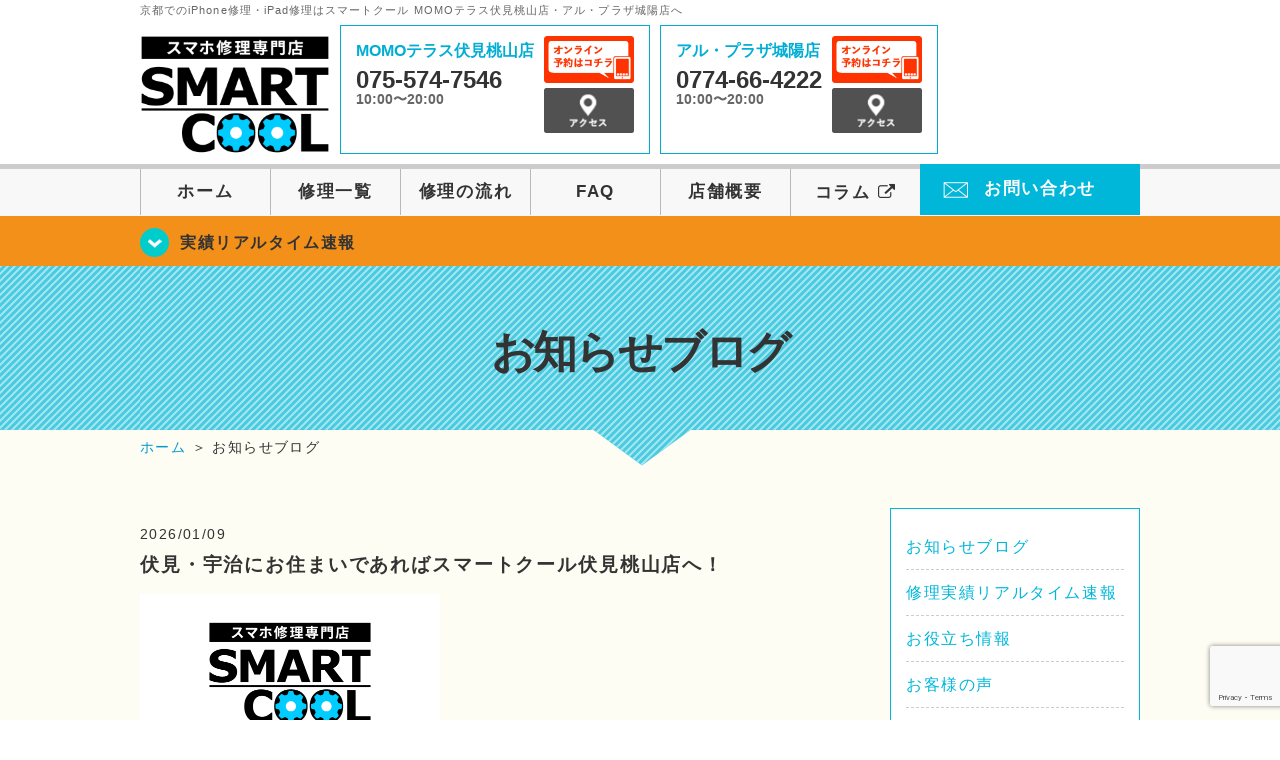

--- FILE ---
content_type: text/html; charset=UTF-8
request_url: https://smartcool-fushimi.com/blog/
body_size: 17879
content:
<!DOCTYPE HTML>
<html lang="ja">

<head>

  <!-- メタエリアここから -->
  <meta charset="UTF-8">
      <meta name="viewport" content="width=1110" />
    <!-- メタエリアここまで -->

  <!--meta name="description" content="京都でのiPhone修理・iPad修理はスマートクールMOMOテラス伏見桃山店、アル・プラザ城陽店へ。スマートフォンのガラス割れやバッテリー交換、水没復旧対応などアイフォン・アイパッドが壊れた時の修理に関する事はご相談ください。" /-->
  <meta name="keywords" content="京都,MOMOテラス伏見桃山,なんばCITY,iPhone修理,アル・プラザ城陽,アイフォン修理,アイフォーン修理,iPad修理,アイパッド修理,ウイステ,フロントガラス修理交換,画面割れ,ホームボタン修理,iPhoneバッテリー交換,水没修理,スピーカー修理,無料診断" />

  <!--ファビコン・ウェブクリップ　ここから-->
  <link rel="shortcut icon" href="https://smartcool-fushimi.com/wp-content/themes/smartcool-double/images/common/favicon.ico">
  <link rel="apple-touch-icon" href="https://smartcool-fushimi.com/wp-content/themes/smartcool-double/images/common/favicon.ico">
  <!--ファビコン・ウェブクリップ　ここまで-->

  <!-- スタイルシート読み込みここから -->
  <link rel="stylesheet" href="https://smartcool-fushimi.com/wp-content/themes/smartcool-double/css/common.css">
  <link rel="stylesheet" href="https://smartcool-fushimi.com/wp-content/themes/smartcool-double/css/layout.css?v221105">
  <link rel="stylesheet" href="https://smartcool-fushimi.com/wp-content/themes/smartcool-double/css/parts.css?230524">
  <link rel="stylesheet" href="https://smartcool-fushimi.com/wp-content/themes/smartcool-double/css/font-awesome.min.css">
  <link rel="stylesheet" href="https://smartcool-fushimi.com/wp-content/themes/smartcool-double/css/slider-pro.min.css">
  <link rel="stylesheet" href="https://smartcool-fushimi.com/wp-content/themes/smartcool-double/css/price-table.css">
  <link rel="stylesheet" href="https://smartcool-fushimi.com/wp-content/themes/smartcool-double/css/top-latest-info.css">
  <link rel="stylesheet" href="https://smartcool-fushimi.com/wp-content/themes/smartcool-double/js/SlickNav/dist/slicknav.css" />
  <!-- スタイルシート読み込みここまで -->

  <!-- JS読み込みここから -->
  <script src="https://smartcool-fushimi.com/wp-content/themes/smartcool-double/js/jquery-1.11.2.min.js"></script>
  <script src="https://smartcool-fushimi.com/wp-content/themes/smartcool-double/js/setup.js"></script>
  <script src="https://smartcool-fushimi.com/wp-content/themes/smartcool-double/js/jquery.sliderPro.min.js"></script>
  <script src="https://smartcool-fushimi.com/wp-content/themes/smartcool-double/js/SlickNav/dist/jquery.slicknav.min.js"></script>
  <!-- JS読み込みここまで -->

  <!--[if lt IE 9]（編集不可領域）-->
  <script src="https://smartcool-fushimi.com/wp-content/themes/smartcool-double/js/html5shiv.js"></script>
  <script src="https://smartcool-fushimi.com/wp-content/themes/smartcool-double/js/selectivizr.js"></script>
  <script src="https://smartcool-fushimi.com/wp-content/themes/smartcool-double/js/respond.js"></script>
  <!-- [endif] -->

  <!-- スクリプト記述ここから -->
  <script>
    $(document).ready(function($) {
      $('#slider').fadeIn(500);
      $('#slider').sliderPro({
        width: 1000, //横幅
        height: 400,
        touchSwipe: false,
        arrows: true, //左右の矢印
        buttons: false, //ナビゲーションボタンを出す
        slideDistance: 0, //スライド同士の距離
        visibleSize: '100%', //前後のスライドを表示
        breakpoints: {
          640: {
            width: 1000, //横幅
            responsive: true,
          }
        }
      });
    });
  </script>
  <script>
    $(function() {
      $('#menu').slicknav({
        label: ''
      });
    });
  </script>
  <script>
    $(document).ready(function() {
      $('.faq-open').each(function() {
        $(this).css("height", $(this).height() + "px");
      });
      $('.faq-open:not(:first)').hide();
      $('.faq-btn').click(function() {
        $(this).next('.faq-open').slideToggle('slow').siblings('.faq-open').slideUp('slow');
        $(this).siblings('.faq-btn').removeClass('active');
        $(this).toggleClass('active');
      });
    });
  </script>
  <!-- スクリプト記述ここまで -->
  <meta name='robots' content='index, follow, max-image-preview:large, max-snippet:-1, max-video-preview:-1' />
	<style>img:is([sizes="auto" i], [sizes^="auto," i]) { contain-intrinsic-size: 3000px 1500px }</style>
	
	<!-- This site is optimized with the Yoast SEO plugin v26.7 - https://yoast.com/wordpress/plugins/seo/ -->
	<title>お知らせブログ | iPhone修理 スマートクール MOMOテラス伏見桃山店／アル・プラザ城陽店</title>
	<meta name="description" content="お知らせブログ の記事一覧。伏見区・城陽市でiPhone修理ならスマートクール MOMOテラス伏見桃山店／アル・プラザ城陽店へ。SMARTCOOLは総務大臣の登録を受けた「登録修理業者」です！総務省の厳しい審査基準をクリアしています。水濡れ水没からガラス割れまでiPhone・iPad・スマートフォン修理はスマートクールに安心してお任せ！" />
	<link rel="canonical" href="https://smartcool-fushimi.com/blog/" />
	<link rel="next" href="https://smartcool-fushimi.com/blog/page/2/" />
	<meta property="og:locale" content="ja_JP" />
	<meta property="og:type" content="article" />
	<meta property="og:title" content="お知らせブログ | iPhone修理 スマートクール MOMOテラス伏見桃山店／アル・プラザ城陽店" />
	<meta property="og:description" content="お知らせブログ の記事一覧。伏見区・城陽市でiPhone修理ならスマートクール MOMOテラス伏見桃山店／アル・プラザ城陽店へ。SMARTCOOLは総務大臣の登録を受けた「登録修理業者」です！総務省の厳しい審査基準をクリアしています。水濡れ水没からガラス割れまでiPhone・iPad・スマートフォン修理はスマートクールに安心してお任せ！" />
	<meta property="og:url" content="https://smartcool-fushimi.com/blog/" />
	<meta property="og:site_name" content="iPhone修理 スマートクール MOMOテラス伏見桃山店／アル・プラザ城陽店" />
	<meta property="og:image" content="https://i0.wp.com/smartcool-fushimi.com/wp-content/uploads/2025/03/share.png?fit=1200%2C630&ssl=1" />
	<meta property="og:image:width" content="1200" />
	<meta property="og:image:height" content="630" />
	<meta property="og:image:type" content="image/png" />
	<meta name="twitter:card" content="summary_large_image" />
	<script type="application/ld+json" class="yoast-schema-graph">{"@context":"https://schema.org","@graph":[{"@type":"CollectionPage","@id":"https://smartcool-fushimi.com/blog/","url":"https://smartcool-fushimi.com/blog/","name":"お知らせブログ | iPhone修理 スマートクール MOMOテラス伏見桃山店／アル・プラザ城陽店","isPartOf":{"@id":"https://smartcool-fushimi.com/#website"},"primaryImageOfPage":{"@id":"https://smartcool-fushimi.com/blog/#primaryimage"},"image":{"@id":"https://smartcool-fushimi.com/blog/#primaryimage"},"thumbnailUrl":"https://i0.wp.com/smartcool-fushimi.com/wp-content/uploads/2025/03/share.png?fit=1200%2C630&ssl=1","description":"お知らせブログ の記事一覧。伏見区・城陽市でiPhone修理ならスマートクール MOMOテラス伏見桃山店／アル・プラザ城陽店へ。SMARTCOOLは総務大臣の登録を受けた「登録修理業者」です！総務省の厳しい審査基準をクリアしています。水濡れ水没からガラス割れまでiPhone・iPad・スマートフォン修理はスマートクールに安心してお任せ！","inLanguage":"ja"},{"@type":"ImageObject","inLanguage":"ja","@id":"https://smartcool-fushimi.com/blog/#primaryimage","url":"https://i0.wp.com/smartcool-fushimi.com/wp-content/uploads/2025/03/share.png?fit=1200%2C630&ssl=1","contentUrl":"https://i0.wp.com/smartcool-fushimi.com/wp-content/uploads/2025/03/share.png?fit=1200%2C630&ssl=1","width":1200,"height":630},{"@type":"WebSite","@id":"https://smartcool-fushimi.com/#website","url":"https://smartcool-fushimi.com/","name":"iPhone修理 スマートクール MOMOテラス伏見桃山店／アル・プラザ城陽店","description":"","publisher":{"@id":"https://smartcool-fushimi.com/#organization"},"potentialAction":[{"@type":"SearchAction","target":{"@type":"EntryPoint","urlTemplate":"https://smartcool-fushimi.com/?s={search_term_string}"},"query-input":{"@type":"PropertyValueSpecification","valueRequired":true,"valueName":"search_term_string"}}],"inLanguage":"ja"},{"@type":"Organization","@id":"https://smartcool-fushimi.com/#organization","name":"スマートクール MOMOテラス伏見桃山店／アル・プラザ城陽店","alternateName":"SMARTCOOL","url":"https://smartcool-fushimi.com/","logo":{"@type":"ImageObject","inLanguage":"ja","@id":"https://smartcool-fushimi.com/#/schema/logo/image/","url":"https://i0.wp.com/smartcool-fushimi.com/wp-content/uploads/2023/06/sc-group_ogp_1200x840.png?fit=1200%2C840&ssl=1","contentUrl":"https://i0.wp.com/smartcool-fushimi.com/wp-content/uploads/2023/06/sc-group_ogp_1200x840.png?fit=1200%2C840&ssl=1","width":1200,"height":840,"caption":"スマートクール MOMOテラス伏見桃山店／アル・プラザ城陽店"},"image":{"@id":"https://smartcool-fushimi.com/#/schema/logo/image/"},"sameAs":["https://smartcool-group.com"]}]}</script>
	<!-- / Yoast SEO plugin. -->


<link rel='dns-prefetch' href='//secure.gravatar.com' />
<link rel='dns-prefetch' href='//stats.wp.com' />
<link rel='dns-prefetch' href='//v0.wordpress.com' />
<link rel='dns-prefetch' href='//widgets.wp.com' />
<link rel='dns-prefetch' href='//s0.wp.com' />
<link rel='dns-prefetch' href='//0.gravatar.com' />
<link rel='dns-prefetch' href='//1.gravatar.com' />
<link rel='dns-prefetch' href='//2.gravatar.com' />
<link rel='dns-prefetch' href='//www.googletagmanager.com' />
<link rel='preconnect' href='//i0.wp.com' />
<link rel='preconnect' href='//c0.wp.com' />
<link rel="alternate" type="application/rss+xml" title="iPhone修理 スマートクール MOMOテラス伏見桃山店／アル・プラザ城陽店 &raquo; お知らせブログ カテゴリーのフィード" href="https://smartcool-fushimi.com/blog/feed/" />
<script type="text/javascript">
/* <![CDATA[ */
window._wpemojiSettings = {"baseUrl":"https:\/\/s.w.org\/images\/core\/emoji\/16.0.1\/72x72\/","ext":".png","svgUrl":"https:\/\/s.w.org\/images\/core\/emoji\/16.0.1\/svg\/","svgExt":".svg","source":{"concatemoji":"https:\/\/smartcool-fushimi.com\/wp-includes\/js\/wp-emoji-release.min.js?ver=6.8.3"}};
/*! This file is auto-generated */
!function(s,n){var o,i,e;function c(e){try{var t={supportTests:e,timestamp:(new Date).valueOf()};sessionStorage.setItem(o,JSON.stringify(t))}catch(e){}}function p(e,t,n){e.clearRect(0,0,e.canvas.width,e.canvas.height),e.fillText(t,0,0);var t=new Uint32Array(e.getImageData(0,0,e.canvas.width,e.canvas.height).data),a=(e.clearRect(0,0,e.canvas.width,e.canvas.height),e.fillText(n,0,0),new Uint32Array(e.getImageData(0,0,e.canvas.width,e.canvas.height).data));return t.every(function(e,t){return e===a[t]})}function u(e,t){e.clearRect(0,0,e.canvas.width,e.canvas.height),e.fillText(t,0,0);for(var n=e.getImageData(16,16,1,1),a=0;a<n.data.length;a++)if(0!==n.data[a])return!1;return!0}function f(e,t,n,a){switch(t){case"flag":return n(e,"\ud83c\udff3\ufe0f\u200d\u26a7\ufe0f","\ud83c\udff3\ufe0f\u200b\u26a7\ufe0f")?!1:!n(e,"\ud83c\udde8\ud83c\uddf6","\ud83c\udde8\u200b\ud83c\uddf6")&&!n(e,"\ud83c\udff4\udb40\udc67\udb40\udc62\udb40\udc65\udb40\udc6e\udb40\udc67\udb40\udc7f","\ud83c\udff4\u200b\udb40\udc67\u200b\udb40\udc62\u200b\udb40\udc65\u200b\udb40\udc6e\u200b\udb40\udc67\u200b\udb40\udc7f");case"emoji":return!a(e,"\ud83e\udedf")}return!1}function g(e,t,n,a){var r="undefined"!=typeof WorkerGlobalScope&&self instanceof WorkerGlobalScope?new OffscreenCanvas(300,150):s.createElement("canvas"),o=r.getContext("2d",{willReadFrequently:!0}),i=(o.textBaseline="top",o.font="600 32px Arial",{});return e.forEach(function(e){i[e]=t(o,e,n,a)}),i}function t(e){var t=s.createElement("script");t.src=e,t.defer=!0,s.head.appendChild(t)}"undefined"!=typeof Promise&&(o="wpEmojiSettingsSupports",i=["flag","emoji"],n.supports={everything:!0,everythingExceptFlag:!0},e=new Promise(function(e){s.addEventListener("DOMContentLoaded",e,{once:!0})}),new Promise(function(t){var n=function(){try{var e=JSON.parse(sessionStorage.getItem(o));if("object"==typeof e&&"number"==typeof e.timestamp&&(new Date).valueOf()<e.timestamp+604800&&"object"==typeof e.supportTests)return e.supportTests}catch(e){}return null}();if(!n){if("undefined"!=typeof Worker&&"undefined"!=typeof OffscreenCanvas&&"undefined"!=typeof URL&&URL.createObjectURL&&"undefined"!=typeof Blob)try{var e="postMessage("+g.toString()+"("+[JSON.stringify(i),f.toString(),p.toString(),u.toString()].join(",")+"));",a=new Blob([e],{type:"text/javascript"}),r=new Worker(URL.createObjectURL(a),{name:"wpTestEmojiSupports"});return void(r.onmessage=function(e){c(n=e.data),r.terminate(),t(n)})}catch(e){}c(n=g(i,f,p,u))}t(n)}).then(function(e){for(var t in e)n.supports[t]=e[t],n.supports.everything=n.supports.everything&&n.supports[t],"flag"!==t&&(n.supports.everythingExceptFlag=n.supports.everythingExceptFlag&&n.supports[t]);n.supports.everythingExceptFlag=n.supports.everythingExceptFlag&&!n.supports.flag,n.DOMReady=!1,n.readyCallback=function(){n.DOMReady=!0}}).then(function(){return e}).then(function(){var e;n.supports.everything||(n.readyCallback(),(e=n.source||{}).concatemoji?t(e.concatemoji):e.wpemoji&&e.twemoji&&(t(e.twemoji),t(e.wpemoji)))}))}((window,document),window._wpemojiSettings);
/* ]]> */
</script>
<style id='wp-emoji-styles-inline-css' type='text/css'>

	img.wp-smiley, img.emoji {
		display: inline !important;
		border: none !important;
		box-shadow: none !important;
		height: 1em !important;
		width: 1em !important;
		margin: 0 0.07em !important;
		vertical-align: -0.1em !important;
		background: none !important;
		padding: 0 !important;
	}
</style>
<link rel='stylesheet' id='wp-block-library-css' href='https://c0.wp.com/c/6.8.3/wp-includes/css/dist/block-library/style.min.css' type='text/css' media='all' />
<style id='classic-theme-styles-inline-css' type='text/css'>
/*! This file is auto-generated */
.wp-block-button__link{color:#fff;background-color:#32373c;border-radius:9999px;box-shadow:none;text-decoration:none;padding:calc(.667em + 2px) calc(1.333em + 2px);font-size:1.125em}.wp-block-file__button{background:#32373c;color:#fff;text-decoration:none}
</style>
<link rel='stylesheet' id='mediaelement-css' href='https://c0.wp.com/c/6.8.3/wp-includes/js/mediaelement/mediaelementplayer-legacy.min.css' type='text/css' media='all' />
<link rel='stylesheet' id='wp-mediaelement-css' href='https://c0.wp.com/c/6.8.3/wp-includes/js/mediaelement/wp-mediaelement.min.css' type='text/css' media='all' />
<style id='jetpack-sharing-buttons-style-inline-css' type='text/css'>
.jetpack-sharing-buttons__services-list{display:flex;flex-direction:row;flex-wrap:wrap;gap:0;list-style-type:none;margin:5px;padding:0}.jetpack-sharing-buttons__services-list.has-small-icon-size{font-size:12px}.jetpack-sharing-buttons__services-list.has-normal-icon-size{font-size:16px}.jetpack-sharing-buttons__services-list.has-large-icon-size{font-size:24px}.jetpack-sharing-buttons__services-list.has-huge-icon-size{font-size:36px}@media print{.jetpack-sharing-buttons__services-list{display:none!important}}.editor-styles-wrapper .wp-block-jetpack-sharing-buttons{gap:0;padding-inline-start:0}ul.jetpack-sharing-buttons__services-list.has-background{padding:1.25em 2.375em}
</style>
<style id='global-styles-inline-css' type='text/css'>
:root{--wp--preset--aspect-ratio--square: 1;--wp--preset--aspect-ratio--4-3: 4/3;--wp--preset--aspect-ratio--3-4: 3/4;--wp--preset--aspect-ratio--3-2: 3/2;--wp--preset--aspect-ratio--2-3: 2/3;--wp--preset--aspect-ratio--16-9: 16/9;--wp--preset--aspect-ratio--9-16: 9/16;--wp--preset--color--black: #000000;--wp--preset--color--cyan-bluish-gray: #abb8c3;--wp--preset--color--white: #ffffff;--wp--preset--color--pale-pink: #f78da7;--wp--preset--color--vivid-red: #cf2e2e;--wp--preset--color--luminous-vivid-orange: #ff6900;--wp--preset--color--luminous-vivid-amber: #fcb900;--wp--preset--color--light-green-cyan: #7bdcb5;--wp--preset--color--vivid-green-cyan: #00d084;--wp--preset--color--pale-cyan-blue: #8ed1fc;--wp--preset--color--vivid-cyan-blue: #0693e3;--wp--preset--color--vivid-purple: #9b51e0;--wp--preset--gradient--vivid-cyan-blue-to-vivid-purple: linear-gradient(135deg,rgba(6,147,227,1) 0%,rgb(155,81,224) 100%);--wp--preset--gradient--light-green-cyan-to-vivid-green-cyan: linear-gradient(135deg,rgb(122,220,180) 0%,rgb(0,208,130) 100%);--wp--preset--gradient--luminous-vivid-amber-to-luminous-vivid-orange: linear-gradient(135deg,rgba(252,185,0,1) 0%,rgba(255,105,0,1) 100%);--wp--preset--gradient--luminous-vivid-orange-to-vivid-red: linear-gradient(135deg,rgba(255,105,0,1) 0%,rgb(207,46,46) 100%);--wp--preset--gradient--very-light-gray-to-cyan-bluish-gray: linear-gradient(135deg,rgb(238,238,238) 0%,rgb(169,184,195) 100%);--wp--preset--gradient--cool-to-warm-spectrum: linear-gradient(135deg,rgb(74,234,220) 0%,rgb(151,120,209) 20%,rgb(207,42,186) 40%,rgb(238,44,130) 60%,rgb(251,105,98) 80%,rgb(254,248,76) 100%);--wp--preset--gradient--blush-light-purple: linear-gradient(135deg,rgb(255,206,236) 0%,rgb(152,150,240) 100%);--wp--preset--gradient--blush-bordeaux: linear-gradient(135deg,rgb(254,205,165) 0%,rgb(254,45,45) 50%,rgb(107,0,62) 100%);--wp--preset--gradient--luminous-dusk: linear-gradient(135deg,rgb(255,203,112) 0%,rgb(199,81,192) 50%,rgb(65,88,208) 100%);--wp--preset--gradient--pale-ocean: linear-gradient(135deg,rgb(255,245,203) 0%,rgb(182,227,212) 50%,rgb(51,167,181) 100%);--wp--preset--gradient--electric-grass: linear-gradient(135deg,rgb(202,248,128) 0%,rgb(113,206,126) 100%);--wp--preset--gradient--midnight: linear-gradient(135deg,rgb(2,3,129) 0%,rgb(40,116,252) 100%);--wp--preset--font-size--small: 13px;--wp--preset--font-size--medium: 20px;--wp--preset--font-size--large: 36px;--wp--preset--font-size--x-large: 42px;--wp--preset--spacing--20: 0.44rem;--wp--preset--spacing--30: 0.67rem;--wp--preset--spacing--40: 1rem;--wp--preset--spacing--50: 1.5rem;--wp--preset--spacing--60: 2.25rem;--wp--preset--spacing--70: 3.38rem;--wp--preset--spacing--80: 5.06rem;--wp--preset--shadow--natural: 6px 6px 9px rgba(0, 0, 0, 0.2);--wp--preset--shadow--deep: 12px 12px 50px rgba(0, 0, 0, 0.4);--wp--preset--shadow--sharp: 6px 6px 0px rgba(0, 0, 0, 0.2);--wp--preset--shadow--outlined: 6px 6px 0px -3px rgba(255, 255, 255, 1), 6px 6px rgba(0, 0, 0, 1);--wp--preset--shadow--crisp: 6px 6px 0px rgba(0, 0, 0, 1);}:where(.is-layout-flex){gap: 0.5em;}:where(.is-layout-grid){gap: 0.5em;}body .is-layout-flex{display: flex;}.is-layout-flex{flex-wrap: wrap;align-items: center;}.is-layout-flex > :is(*, div){margin: 0;}body .is-layout-grid{display: grid;}.is-layout-grid > :is(*, div){margin: 0;}:where(.wp-block-columns.is-layout-flex){gap: 2em;}:where(.wp-block-columns.is-layout-grid){gap: 2em;}:where(.wp-block-post-template.is-layout-flex){gap: 1.25em;}:where(.wp-block-post-template.is-layout-grid){gap: 1.25em;}.has-black-color{color: var(--wp--preset--color--black) !important;}.has-cyan-bluish-gray-color{color: var(--wp--preset--color--cyan-bluish-gray) !important;}.has-white-color{color: var(--wp--preset--color--white) !important;}.has-pale-pink-color{color: var(--wp--preset--color--pale-pink) !important;}.has-vivid-red-color{color: var(--wp--preset--color--vivid-red) !important;}.has-luminous-vivid-orange-color{color: var(--wp--preset--color--luminous-vivid-orange) !important;}.has-luminous-vivid-amber-color{color: var(--wp--preset--color--luminous-vivid-amber) !important;}.has-light-green-cyan-color{color: var(--wp--preset--color--light-green-cyan) !important;}.has-vivid-green-cyan-color{color: var(--wp--preset--color--vivid-green-cyan) !important;}.has-pale-cyan-blue-color{color: var(--wp--preset--color--pale-cyan-blue) !important;}.has-vivid-cyan-blue-color{color: var(--wp--preset--color--vivid-cyan-blue) !important;}.has-vivid-purple-color{color: var(--wp--preset--color--vivid-purple) !important;}.has-black-background-color{background-color: var(--wp--preset--color--black) !important;}.has-cyan-bluish-gray-background-color{background-color: var(--wp--preset--color--cyan-bluish-gray) !important;}.has-white-background-color{background-color: var(--wp--preset--color--white) !important;}.has-pale-pink-background-color{background-color: var(--wp--preset--color--pale-pink) !important;}.has-vivid-red-background-color{background-color: var(--wp--preset--color--vivid-red) !important;}.has-luminous-vivid-orange-background-color{background-color: var(--wp--preset--color--luminous-vivid-orange) !important;}.has-luminous-vivid-amber-background-color{background-color: var(--wp--preset--color--luminous-vivid-amber) !important;}.has-light-green-cyan-background-color{background-color: var(--wp--preset--color--light-green-cyan) !important;}.has-vivid-green-cyan-background-color{background-color: var(--wp--preset--color--vivid-green-cyan) !important;}.has-pale-cyan-blue-background-color{background-color: var(--wp--preset--color--pale-cyan-blue) !important;}.has-vivid-cyan-blue-background-color{background-color: var(--wp--preset--color--vivid-cyan-blue) !important;}.has-vivid-purple-background-color{background-color: var(--wp--preset--color--vivid-purple) !important;}.has-black-border-color{border-color: var(--wp--preset--color--black) !important;}.has-cyan-bluish-gray-border-color{border-color: var(--wp--preset--color--cyan-bluish-gray) !important;}.has-white-border-color{border-color: var(--wp--preset--color--white) !important;}.has-pale-pink-border-color{border-color: var(--wp--preset--color--pale-pink) !important;}.has-vivid-red-border-color{border-color: var(--wp--preset--color--vivid-red) !important;}.has-luminous-vivid-orange-border-color{border-color: var(--wp--preset--color--luminous-vivid-orange) !important;}.has-luminous-vivid-amber-border-color{border-color: var(--wp--preset--color--luminous-vivid-amber) !important;}.has-light-green-cyan-border-color{border-color: var(--wp--preset--color--light-green-cyan) !important;}.has-vivid-green-cyan-border-color{border-color: var(--wp--preset--color--vivid-green-cyan) !important;}.has-pale-cyan-blue-border-color{border-color: var(--wp--preset--color--pale-cyan-blue) !important;}.has-vivid-cyan-blue-border-color{border-color: var(--wp--preset--color--vivid-cyan-blue) !important;}.has-vivid-purple-border-color{border-color: var(--wp--preset--color--vivid-purple) !important;}.has-vivid-cyan-blue-to-vivid-purple-gradient-background{background: var(--wp--preset--gradient--vivid-cyan-blue-to-vivid-purple) !important;}.has-light-green-cyan-to-vivid-green-cyan-gradient-background{background: var(--wp--preset--gradient--light-green-cyan-to-vivid-green-cyan) !important;}.has-luminous-vivid-amber-to-luminous-vivid-orange-gradient-background{background: var(--wp--preset--gradient--luminous-vivid-amber-to-luminous-vivid-orange) !important;}.has-luminous-vivid-orange-to-vivid-red-gradient-background{background: var(--wp--preset--gradient--luminous-vivid-orange-to-vivid-red) !important;}.has-very-light-gray-to-cyan-bluish-gray-gradient-background{background: var(--wp--preset--gradient--very-light-gray-to-cyan-bluish-gray) !important;}.has-cool-to-warm-spectrum-gradient-background{background: var(--wp--preset--gradient--cool-to-warm-spectrum) !important;}.has-blush-light-purple-gradient-background{background: var(--wp--preset--gradient--blush-light-purple) !important;}.has-blush-bordeaux-gradient-background{background: var(--wp--preset--gradient--blush-bordeaux) !important;}.has-luminous-dusk-gradient-background{background: var(--wp--preset--gradient--luminous-dusk) !important;}.has-pale-ocean-gradient-background{background: var(--wp--preset--gradient--pale-ocean) !important;}.has-electric-grass-gradient-background{background: var(--wp--preset--gradient--electric-grass) !important;}.has-midnight-gradient-background{background: var(--wp--preset--gradient--midnight) !important;}.has-small-font-size{font-size: var(--wp--preset--font-size--small) !important;}.has-medium-font-size{font-size: var(--wp--preset--font-size--medium) !important;}.has-large-font-size{font-size: var(--wp--preset--font-size--large) !important;}.has-x-large-font-size{font-size: var(--wp--preset--font-size--x-large) !important;}
:where(.wp-block-post-template.is-layout-flex){gap: 1.25em;}:where(.wp-block-post-template.is-layout-grid){gap: 1.25em;}
:where(.wp-block-columns.is-layout-flex){gap: 2em;}:where(.wp-block-columns.is-layout-grid){gap: 2em;}
:root :where(.wp-block-pullquote){font-size: 1.5em;line-height: 1.6;}
</style>
<link rel='stylesheet' id='contact-form-7-css' href='https://smartcool-fushimi.com/wp-content/plugins/contact-form-7/includes/css/styles.css?ver=6.1.4' type='text/css' media='all' />
<link rel='stylesheet' id='ez-toc-css' href='https://smartcool-fushimi.com/wp-content/plugins/easy-table-of-contents/assets/css/screen.min.css?ver=2.0.80' type='text/css' media='all' />
<style id='ez-toc-inline-css' type='text/css'>
div#ez-toc-container .ez-toc-title {font-size: 120%;}div#ez-toc-container .ez-toc-title {font-weight: 500;}div#ez-toc-container ul li , div#ez-toc-container ul li a {font-size: 95%;}div#ez-toc-container ul li , div#ez-toc-container ul li a {font-weight: 500;}div#ez-toc-container nav ul ul li {font-size: 90%;}.ez-toc-box-title {font-weight: bold; margin-bottom: 10px; text-align: center; text-transform: uppercase; letter-spacing: 1px; color: #666; padding-bottom: 5px;position:absolute;top:-4%;left:5%;background-color: inherit;transition: top 0.3s ease;}.ez-toc-box-title.toc-closed {top:-25%;}
.ez-toc-container-direction {direction: ltr;}.ez-toc-counter ul{counter-reset: item ;}.ez-toc-counter nav ul li a::before {content: counters(item, '.', decimal) '. ';display: inline-block;counter-increment: item;flex-grow: 0;flex-shrink: 0;margin-right: .2em; float: left; }.ez-toc-widget-direction {direction: ltr;}.ez-toc-widget-container ul{counter-reset: item ;}.ez-toc-widget-container nav ul li a::before {content: counters(item, '.', decimal) '. ';display: inline-block;counter-increment: item;flex-grow: 0;flex-shrink: 0;margin-right: .2em; float: left; }
</style>
<link rel='stylesheet' id='jetpack_likes-css' href='https://c0.wp.com/p/jetpack/15.4/modules/likes/style.css' type='text/css' media='all' />
<link rel='stylesheet' id='wp-pagenavi-css' href='https://smartcool-fushimi.com/wp-content/plugins/wp-pagenavi/pagenavi-css.css?ver=2.70' type='text/css' media='all' />
<script type="text/javascript" src="https://c0.wp.com/c/6.8.3/wp-includes/js/jquery/jquery.min.js" id="jquery-core-js"></script>
<script type="text/javascript" src="https://c0.wp.com/c/6.8.3/wp-includes/js/jquery/jquery-migrate.min.js" id="jquery-migrate-js"></script>
<link rel="https://api.w.org/" href="https://smartcool-fushimi.com/wp-json/" /><link rel="alternate" title="JSON" type="application/json" href="https://smartcool-fushimi.com/wp-json/wp/v2/categories/15" /><link rel="EditURI" type="application/rsd+xml" title="RSD" href="https://smartcool-fushimi.com/xmlrpc.php?rsd" />
<meta name="generator" content="WordPress 6.8.3" />
<meta name="generator" content="Site Kit by Google 1.170.0" />	<style>img#wpstats{display:none}</style>
		<style type="text/css">.recentcomments a{display:inline !important;padding:0 !important;margin:0 !important;}</style><!-- 必須テンプレートタグ -->

  <script type="text/javascript">
    jQuery(function($) {
      'use strict';
      $('.hamburger-menu').click(function(e) {
        e.preventDefault();
        if ($(this).hasClass('active')) {
          $(this).removeClass('active');
          $('.menu-overlay').fadeToggle('fast', 'linear');
          $('.menu .menu-list').slideToggle('slow', 'swing');
          $('.hamburger-menu-wrapper').toggleClass('bounce-effect');
        } else {
          $(this).addClass('active');
          $('.menu-overlay').fadeToggle('fast', 'linear');
          $('.menu .menu-list').slideToggle('slow', 'swing');
          $('.hamburger-menu-wrapper').toggleClass('bounce-effect');
        }
      });
    });
  </script>
  <!-- Google tag (gtag.js) -->
<script async src="https://www.googletagmanager.com/gtag/js?id=G-M275FSTXN5"></script>
<script>
  window.dataLayer = window.dataLayer || [];
  function gtag(){dataLayer.push(arguments);}
  gtag('js', new Date());

  gtag('config', 'G-M275FSTXN5');
  gtag('config', 'UA-109489983-8');
</script></head>

<body>

  <article id="conbox">
    <header id="header">
      <h1 class="header-logo-txt">京都でのiPhone修理・iPad修理はスマートクール MOMOテラス伏見桃山店・アル・プラザ城陽店へ</h1>

      <div class="header-inner clearfix">
        <div class="header-logo-box">
          <a href="https://smartcool-fushimi.com/"><img
              src="https://smartcool-fushimi.com/wp-content/themes/smartcool-double/images/common/new_logo2_pc.png" width="100%"
              alt="スマートクール MOMOテラス伏見桃山店 アル・プラザ城陽店" /></a>
        </div>
        <div class="header-logo-box-sp">
          <a href="https://smartcool-fushimi.com/"><img
              src="https://smartcool-fushimi.com/wp-content/themes/smartcool-double/images/common/new_logo_sp.png" width="100%"
              alt="スマートクール MOMOテラス伏見桃山店 アル・プラザ城陽店" /></a>
        </div>
        <!-- /logo-box -->

        <!-- infoここから -->
        <div class="header-info-box clearfix">

          <div class="header-tel-box header-tel-box-01">
            <div>
              <p class="header-store-name"><a href="https://smartcool-fushimi.com/about/#access01">MOMOテラス伏見桃山店</a></p>
              <p class="header-tel">075-574-7546</p>
              <p class="header-time">10:00〜20:00</p>
              <!--p class="header-temporary">※現在10:00-20:00</p-->
            </div>
            <div class="header-store-btn">
              <p class="header-tel-box-btn rps"><a href="https://select-type.com/rsv/?id=BAZ5si5zZKI&c_id=34978&w_flg=1" target="_blank"><img src="https://smartcool-fushimi.com/wp-content/themes/smartcool-double/images/common/btn_reserve.jpg" alt="ネット予約"></a></p>
              <p class="header-tel-box-btn rps"><a href="https://smartcool-fushimi.com/about/#access01"><img src="https://smartcool-fushimi.com/wp-content/themes/smartcool-double/images/common/btn_access.png" alt="アクセス"></a></p>
            </div>
          </div>

          <div class="header-tel-box">
            <div>
              <p class="header-store-name"><a href="https://smartcool-fushimi.com/about/#access02">アル・プラザ城陽店</a></p>
              <p class="header-tel">0774-66-4222</p>
              <p class="header-time">10:00〜20:00</p>
              <!--p class="header-temporary">※平日10:00-20:00・土日/休業</p-->
            </div>
            <div class="header-store-btn">
              <p class="header-tel-box-btn rps"><a href="https://select-type.com/rsv/?id=qH5MDT6IaWw&c_id=39064&w_flg=1" target="_blank"><img src="https://smartcool-fushimi.com/wp-content/themes/smartcool-double/images/common/btn_reserve.jpg" alt="ネット予約"></a></p>
              <p class="header-tel-box-btn rps"><a href="https://smartcool-fushimi.com/about/#access02"><img src="https://smartcool-fushimi.com/wp-content/themes/smartcool-double/images/common/btn_access.png" alt="アクセス"></a></p>
            </div>
          </div>

        </div>
      </div>
      <!-- innerここまで -->

      <!-- スマホ用ナビここから -->
      <div class="menu">
        <ul class="topMenu">
          <li><a href="https://select-type.com/rsv/?id=BAZ5si5zZKI&c_id=34978&w_flg=1" target="blank"><i class="fa fa-calendar-check-o" aria-hidden="true"></i><span>伏見店<br>ネット予約</span></a></li>
          <li class="tel-double"><a href="tel:075-574-7546"><i class="fa fa-phone"></i><span>伏見店<br>発信</span></a></li>
          <li><label for="Panel1"><i class="fa fa-bars"></i></label><span>メニュー</span></li>
          <li class="tel-double"><a href="https://select-type.com/rsv/?id=qH5MDT6IaWw&c_id=39064&w_flg=1" target="blank"><i class="fa fa-calendar-check-o" aria-hidden="true"></i><span>城陽店<br>ネット予約</span></a></li>
          <li class="tel-double"><a href="tel:0774-66-4222"><i class="fa fa-phone"></i><span>城陽店<br>発信</span></a></li>
        </ul>
        <input type="checkbox" id="Panel1" class="on-off" value="スマホ用ナビ" />
        <ul class="sp_menu">
          <li><a href="https://smartcool-fushimi.com/">ホーム</a></li>
          <li><a href="https://smartcool-fushimi.com/repair">修理一覧</a></li>
          <li><a href="https://smartcool-fushimi.com/flow">修理の流れ</a></li>
          <li><a href="https://smartcool-fushimi.com/faq">FAQ</a></li>
          <li><a href="https://smartcool-fushimi.com/about">店舗概要</a></li>
          <li><a href="https://smartcool-group.com/media" target="_blank">コラム <i style="font-size: inherit;padding: 0" class="fa fa-external-link" aria-hidden="true"></i></a></li>
          <li><a href="https://smartcool-fushimi.com/contact">お問い合わせ</a></li>
        </ul>
      </div><!-- .menu -->
      <!-- スマホ用ナビここまで -->

      <!-- PC用ナビここから -->
      <nav>
        <ul id="globalnav">
          <li><a href="https://smartcool-fushimi.com/">ホーム</a></li>
          <li><a href="https://smartcool-fushimi.com/repair">修理一覧</a></li>
          <li><a href="https://smartcool-fushimi.com/flow">修理の流れ</a></li>
          <li><a href="https://smartcool-fushimi.com/faq">FAQ</a></li>
          <li><a href="https://smartcool-fushimi.com/about">店舗概要</a></li>
          <li><a href="https://smartcool-group.com/media" target="_blank">コラム <i style="font-size: inherit;padding: 0" class="fa fa-external-link" aria-hidden="true"></i></a></li>
          <li class="header-contact"><a href="https://smartcool-fushimi.com/contact">お問い合わせ</a></li>
        </ul>
      </nav>
      <!-- PC用ナビここまで -->
    </header>

    <!-- トップページメインイメージここから -->
          <section class="bg-top-eyecatch mb0">
        <div class="bg-eyecatch01">
          <div class="contents">
            <p class="campaign-info"><a href="https://smartcool-fushimi.com/realtime">実績リアルタイム速報</a></p>
          </div>
        </div>
      </section>

      <div class="img-sub">


                  <h2>
            お知らせブログ          </h2>
        
      </div><!-- /img-main-sub -->
        <!-- 下層メインイメージここまで -->

    <div id="wrapper">

      <!-- パンくずここから -->
              <div id="breadcrumbs" ><ul><li class="breadcrumb-top" itemscope itemtype="http://data-vocabulary.org/Breadcrumb"><a href="https://smartcool-fushimi.com/" itemprop="url"><span itemprop="title">ホーム</span></a></li><li>&nbsp;＞&nbsp;</li><li>お知らせブログ</li></ul></div>            <!-- パンくずここまで -->
<section>
<div class="contents">

<div class="contents-main">

<ul class="box-category-list">
<li>
<p class="post-date">2026/01/09</p>
<h2 class="post-title"><a href="https://smartcool-fushimi.com/iphone/%e4%bc%8f%e8%a6%8b%e3%83%bb%e5%ae%87%e6%b2%bb%e3%81%ab%e3%81%8a%e4%bd%8f%e3%81%be%e3%81%84%e3%81%a7%e3%81%82%e3%82%8c%e3%81%b0%e3%82%b9%e3%83%9e%e3%83%bc%e3%83%88%e3%82%af%e3%83%bc%e3%83%ab%e4%bc%8f/">伏見・宇治にお住まいであればスマートクール伏見桃山店へ！</a></h2>
<div class="cat-post-content mb30">
<p class="post-thumbnail">
		<img width="1200" height="630" src="https://i0.wp.com/smartcool-fushimi.com/wp-content/uploads/2025/03/share.png?fit=1200%2C630&amp;ssl=1" class="attachment-full size-full wp-post-image" alt="伏見・宇治にお住まいであればスマートクール伏見桃山店へ！" decoding="async" fetchpriority="high" data-attachment-id="45787" data-permalink="https://smartcool-fushimi.com/iphone/%e3%80%90%e4%ba%ac%e9%83%bd%e5%b8%82%e4%bc%8f%e8%a6%8b%e5%8c%ba%e3%82%a8%e3%83%aa%e3%82%a2%e3%80%91%e3%81%95%e3%81%be%e3%81%96%e3%81%be%e3%81%aa%e4%bf%ae%e7%90%86%e3%80%81%e8%b2%b7%e5%8f%96%e3%81%ab/attachment/share/" data-orig-file="https://i0.wp.com/smartcool-fushimi.com/wp-content/uploads/2025/03/share.png?fit=1200%2C630&amp;ssl=1" data-orig-size="1200,630" data-comments-opened="0" data-image-meta="{&quot;aperture&quot;:&quot;0&quot;,&quot;credit&quot;:&quot;&quot;,&quot;camera&quot;:&quot;&quot;,&quot;caption&quot;:&quot;&quot;,&quot;created_timestamp&quot;:&quot;0&quot;,&quot;copyright&quot;:&quot;&quot;,&quot;focal_length&quot;:&quot;0&quot;,&quot;iso&quot;:&quot;0&quot;,&quot;shutter_speed&quot;:&quot;0&quot;,&quot;title&quot;:&quot;&quot;,&quot;orientation&quot;:&quot;0&quot;}" data-image-title="share" data-image-description="" data-image-caption="" data-medium-file="https://i0.wp.com/smartcool-fushimi.com/wp-content/uploads/2025/03/share.png?fit=300%2C158&amp;ssl=1" data-large-file="https://i0.wp.com/smartcool-fushimi.com/wp-content/uploads/2025/03/share.png?fit=1024%2C538&amp;ssl=1" />	</p>
	 世の中ではスマホを使用している方がほとんどですが、はっきり言ってスマホは故障しやすいんです！
その証拠に、年々スマホの修理依頼が増加しています。
このブログをお読みの方の中には、まさにスマホの画面が割れていたり、バッテリーの減りが早い、背面ガラスが割れているなど異常がある方も居られるのではないでしょうか？
スマ……</div>
<div class="cat-post-more"><a href="https://smartcool-fushimi.com/iphone/%e4%bc%8f%e8%a6%8b%e3%83%bb%e5%ae%87%e6%b2%bb%e3%81%ab%e3%81%8a%e4%bd%8f%e3%81%be%e3%81%84%e3%81%a7%e3%81%82%e3%82%8c%e3%81%b0%e3%82%b9%e3%83%9e%e3%83%bc%e3%83%88%e3%82%af%e3%83%bc%e3%83%ab%e4%bc%8f/"><img src="https://smartcool-fushimi.com/wp-content/themes/smartcool-double/images/common/btn_more.gif" /></a></div>
</li>
<li>
<p class="post-date">2026/01/05</p>
<h2 class="post-title"><a href="https://smartcool-fushimi.com/blog/%e3%82%b9%e3%83%9e%e3%83%9b%e3%81%8c%e6%80%a5%e3%81%ab%e7%86%b1%e3%81%8f%e3%81%aa%e3%82%8b%e5%8e%9f%e5%9b%a0%e3%81%af%ef%bc%9f%e6%94%be%e7%bd%ae%e3%81%8c%e5%8d%b1%e9%99%ba%e3%81%aa%e7%90%86%e7%94%b1/">スマホが急に熱くなる原因は？放置が危険な理由【城陽・宇治】</a></h2>
<div class="cat-post-content mb30">
<p class="post-thumbnail">
			</p>
	スマホが急に熱くなるのは危険？原因・放置リスク・正しい対処法【城陽・宇治】
スマートクール アル・プラザ城陽店です。
「スマホがやたら熱い」「ポケットに入れているだけで熱を感じる」 「充電中に触れないほど熱くなる」── このような症状、実はかなり危険なサインです。
城陽市・宇治市エリアでも、 “熱くなるだけだから……</div>
<div class="cat-post-more"><a href="https://smartcool-fushimi.com/blog/%e3%82%b9%e3%83%9e%e3%83%9b%e3%81%8c%e6%80%a5%e3%81%ab%e7%86%b1%e3%81%8f%e3%81%aa%e3%82%8b%e5%8e%9f%e5%9b%a0%e3%81%af%ef%bc%9f%e6%94%be%e7%bd%ae%e3%81%8c%e5%8d%b1%e9%99%ba%e3%81%aa%e7%90%86%e7%94%b1/"><img src="https://smartcool-fushimi.com/wp-content/themes/smartcool-double/images/common/btn_more.gif" /></a></div>
</li>
<li>
<p class="post-date">2025/12/31</p>
<h2 class="post-title"><a href="https://smartcool-fushimi.com/blog/%e5%b9%b4%e6%9c%ab%e5%b9%b4%e5%a7%8b%e3%81%ae%e5%96%b6%e6%a5%ad%e6%99%82%e9%96%93%e3%81%ab%e3%81%a4%e3%81%84%e3%81%a6%ef%bd%9cmomo%e3%83%86%e3%83%a9%e3%82%b9%e4%bc%8f%e8%a6%8b%e6%a1%83%e5%b1%b1/">年末年始の営業時間について｜MOMOテラス伏見桃山店</a></h2>
<div class="cat-post-content mb30">
<p class="post-thumbnail">
			</p>
	年末年始の営業時間についてお知らせします。
&nbsp;
本日12月31日は、10時から19時までの短縮営業となります。
修理の最終受付時間については、内容によって前後する場合がありますので、ご来店前にお時間に余裕をもってお越しください。
&nbsp;
1月1日は休業日となります。
年始は1月2日・1月3日……</div>
<div class="cat-post-more"><a href="https://smartcool-fushimi.com/blog/%e5%b9%b4%e6%9c%ab%e5%b9%b4%e5%a7%8b%e3%81%ae%e5%96%b6%e6%a5%ad%e6%99%82%e9%96%93%e3%81%ab%e3%81%a4%e3%81%84%e3%81%a6%ef%bd%9cmomo%e3%83%86%e3%83%a9%e3%82%b9%e4%bc%8f%e8%a6%8b%e6%a1%83%e5%b1%b1/"><img src="https://smartcool-fushimi.com/wp-content/themes/smartcool-double/images/common/btn_more.gif" /></a></div>
</li>
<li>
<p class="post-date">2025/12/24</p>
<h2 class="post-title"><a href="https://smartcool-fushimi.com/used-purchase-used-sale/%e3%82%b9%e3%83%9e%e3%83%bc%e3%83%88%e3%82%af%e3%83%bc%e3%83%ab%e5%9f%8e%e9%99%bd%e5%ba%97%e3%82%b9%e3%83%9e%e3%83%9b%e8%b2%b7%e5%8f%96%e4%b8%ad%ef%bc%81/">スマートクール城陽店スマホ買取中！</a></h2>
<div class="cat-post-content mb30">
<p class="post-thumbnail">
		<img width="715" height="800" src="https://i0.wp.com/smartcool-fushimi.com/wp-content/uploads/2025/12/34df60bb80e128b8f138bcbec71304e0.png?fit=715%2C800&amp;ssl=1" class="attachment-full size-full wp-post-image" alt="スマートクール城陽店スマホ買取中！" decoding="async" data-attachment-id="50657" data-permalink="https://smartcool-fushimi.com/used-purchase-used-sale/%e3%82%b9%e3%83%9e%e3%83%bc%e3%83%88%e3%82%af%e3%83%bc%e3%83%ab%e5%9f%8e%e9%99%bd%e5%ba%97%e3%82%b9%e3%83%9e%e3%83%9b%e8%b2%b7%e5%8f%96%e4%b8%ad%ef%bc%81/attachment/%e6%9f%bb%e5%ae%9a/" data-orig-file="https://i0.wp.com/smartcool-fushimi.com/wp-content/uploads/2025/12/34df60bb80e128b8f138bcbec71304e0.png?fit=715%2C800&amp;ssl=1" data-orig-size="715,800" data-comments-opened="0" data-image-meta="{&quot;aperture&quot;:&quot;0&quot;,&quot;credit&quot;:&quot;&quot;,&quot;camera&quot;:&quot;&quot;,&quot;caption&quot;:&quot;&quot;,&quot;created_timestamp&quot;:&quot;0&quot;,&quot;copyright&quot;:&quot;&quot;,&quot;focal_length&quot;:&quot;0&quot;,&quot;iso&quot;:&quot;0&quot;,&quot;shutter_speed&quot;:&quot;0&quot;,&quot;title&quot;:&quot;&quot;,&quot;orientation&quot;:&quot;0&quot;}" data-image-title="査定" data-image-description="" data-image-caption="" data-medium-file="https://i0.wp.com/smartcool-fushimi.com/wp-content/uploads/2025/12/34df60bb80e128b8f138bcbec71304e0.png?fit=268%2C300&amp;ssl=1" data-large-file="https://i0.wp.com/smartcool-fushimi.com/wp-content/uploads/2025/12/34df60bb80e128b8f138bcbec71304e0.png?fit=715%2C800&amp;ssl=1" />	</p>
	スマートクール城陽店では、スマホ修理だけではなく、スマホ買取もおこなっております。
必要なくなって家で眠っているスマホはありませんか？
年末の大掃除で処分するのではなく、是非スマートクール城陽店にお持ちください！
査定だけでも大歓迎です！
&nbsp;
JR長池駅徒歩5分アルプラザ城陽2階、10時～20時まで……</div>
<div class="cat-post-more"><a href="https://smartcool-fushimi.com/used-purchase-used-sale/%e3%82%b9%e3%83%9e%e3%83%bc%e3%83%88%e3%82%af%e3%83%bc%e3%83%ab%e5%9f%8e%e9%99%bd%e5%ba%97%e3%82%b9%e3%83%9e%e3%83%9b%e8%b2%b7%e5%8f%96%e4%b8%ad%ef%bc%81/"><img src="https://smartcool-fushimi.com/wp-content/themes/smartcool-double/images/common/btn_more.gif" /></a></div>
</li>
<li>
<p class="post-date">2025/12/15</p>
<h2 class="post-title"><a href="https://smartcool-fushimi.com/cat-tips/12%e6%9c%8818%e6%97%a5%e6%96%bd%e8%a1%8c%e3%82%b9%e3%83%9e%e3%83%9b%e6%96%b0%e6%b3%95%e3%81%a3%e3%81%a6%e4%bd%95%ef%bc%9f/">12月18日施行スマホ新法って何？</a></h2>
<div class="cat-post-content mb30">
<p class="post-thumbnail">
		<img width="800" height="600" src="https://i0.wp.com/smartcool-fushimi.com/wp-content/uploads/2025/12/bd8de14ac6b6725bac556ab44f057479.jpg?fit=800%2C600&amp;ssl=1" class="attachment-full size-full wp-post-image" alt="12月18日施行スマホ新法って何？" decoding="async" data-attachment-id="50484" data-permalink="https://smartcool-fushimi.com/cat-tips/12%e6%9c%8818%e6%97%a5%e6%96%bd%e8%a1%8c%e3%82%b9%e3%83%9e%e3%83%9b%e6%96%b0%e6%b3%95%e3%81%a3%e3%81%a6%e4%bd%95%ef%bc%9f/attachment/%e3%82%a6%e3%82%a4%e3%83%ab%e3%82%b9/" data-orig-file="https://i0.wp.com/smartcool-fushimi.com/wp-content/uploads/2025/12/bd8de14ac6b6725bac556ab44f057479.jpg?fit=800%2C600&amp;ssl=1" data-orig-size="800,600" data-comments-opened="0" data-image-meta="{&quot;aperture&quot;:&quot;0&quot;,&quot;credit&quot;:&quot;&quot;,&quot;camera&quot;:&quot;&quot;,&quot;caption&quot;:&quot;&quot;,&quot;created_timestamp&quot;:&quot;0&quot;,&quot;copyright&quot;:&quot;&quot;,&quot;focal_length&quot;:&quot;0&quot;,&quot;iso&quot;:&quot;0&quot;,&quot;shutter_speed&quot;:&quot;0&quot;,&quot;title&quot;:&quot;&quot;,&quot;orientation&quot;:&quot;0&quot;}" data-image-title="ウイルス" data-image-description="" data-image-caption="" data-medium-file="https://i0.wp.com/smartcool-fushimi.com/wp-content/uploads/2025/12/bd8de14ac6b6725bac556ab44f057479.jpg?fit=300%2C225&amp;ssl=1" data-large-file="https://i0.wp.com/smartcool-fushimi.com/wp-content/uploads/2025/12/bd8de14ac6b6725bac556ab44f057479.jpg?fit=800%2C600&amp;ssl=1" />	</p>
	テレビやネットで話題になっている１２月18日施行されるスマホ新法をご存じでしょうか？
スマホ新法とは正式名称【スマートフォンにおいて利用される特定ソフトウェアに係る競争の促進に関する法律】の通称で、簡単に言うと、これまでAppleやGoogleが独占していたスマホの世界に、公正で自由な競争を促すことを目的とした法律の……</div>
<div class="cat-post-more"><a href="https://smartcool-fushimi.com/cat-tips/12%e6%9c%8818%e6%97%a5%e6%96%bd%e8%a1%8c%e3%82%b9%e3%83%9e%e3%83%9b%e6%96%b0%e6%b3%95%e3%81%a3%e3%81%a6%e4%bd%95%ef%bc%9f/"><img src="https://smartcool-fushimi.com/wp-content/themes/smartcool-double/images/common/btn_more.gif" /></a></div>
</li>
<li>
<p class="post-date">2025/11/22</p>
<h2 class="post-title"><a href="https://smartcool-fushimi.com/blog/%e5%86%99%e7%9c%9f%e3%81%8c%e4%bf%9d%e5%ad%98%e3%81%a7%e3%81%8d%e3%81%aa%e3%81%84%ef%bc%9f%e3%82%b9%e3%83%88%e3%83%ac%e3%83%bc%e3%82%b8%e4%b8%8d%e8%b6%b3%e3%81%ae%e5%8e%9f%e5%9b%a0%e3%81%a8%e8%a7%a3/">写真が保存できない？ストレージ不足の原因と解決策【城陽】</a></h2>
<div class="cat-post-content mb30">
<p class="post-thumbnail">
		<img width="943" height="943" src="https://i0.wp.com/smartcool-fushimi.com/wp-content/uploads/2025/11/yagai_kyoushitsu_casual_walk.png?fit=943%2C943&amp;ssl=1" class="attachment-full size-full wp-post-image" alt="写真が保存できない？ストレージ不足の原因と解決策【城陽】" decoding="async" loading="lazy" data-attachment-id="50134" data-permalink="https://smartcool-fushimi.com/blog/%e5%86%99%e7%9c%9f%e3%81%8c%e4%bf%9d%e5%ad%98%e3%81%a7%e3%81%8d%e3%81%aa%e3%81%84%ef%bc%9f%e3%82%b9%e3%83%88%e3%83%ac%e3%83%bc%e3%82%b8%e4%b8%8d%e8%b6%b3%e3%81%ae%e5%8e%9f%e5%9b%a0%e3%81%a8%e8%a7%a3/attachment/yagai_kyoushitsu_casual_walk-2/" data-orig-file="https://i0.wp.com/smartcool-fushimi.com/wp-content/uploads/2025/11/yagai_kyoushitsu_casual_walk.png?fit=943%2C943&amp;ssl=1" data-orig-size="943,943" data-comments-opened="0" data-image-meta="{&quot;aperture&quot;:&quot;0&quot;,&quot;credit&quot;:&quot;&quot;,&quot;camera&quot;:&quot;&quot;,&quot;caption&quot;:&quot;&quot;,&quot;created_timestamp&quot;:&quot;0&quot;,&quot;copyright&quot;:&quot;&quot;,&quot;focal_length&quot;:&quot;0&quot;,&quot;iso&quot;:&quot;0&quot;,&quot;shutter_speed&quot;:&quot;0&quot;,&quot;title&quot;:&quot;&quot;,&quot;orientation&quot;:&quot;0&quot;}" data-image-title="yagai_kyoushitsu_casual_walk" data-image-description="" data-image-caption="" data-medium-file="https://i0.wp.com/smartcool-fushimi.com/wp-content/uploads/2025/11/yagai_kyoushitsu_casual_walk.png?fit=300%2C300&amp;ssl=1" data-large-file="https://i0.wp.com/smartcool-fushimi.com/wp-content/uploads/2025/11/yagai_kyoushitsu_casual_walk.png?fit=943%2C943&amp;ssl=1" />	</p>
	スマホのストレージがいっぱい…放置は危険？データ保護のために知っておくべきこと
&nbsp;
「容量がいっぱいの表示が消えない」「ストレージ不足でアプリが使えない」「写真すら撮れない」などのご相談が増えています。
ストレージが圧迫された状態はただ不便なだけでなく、スマホ本体の寿命を縮める可能性がございます。
今……</div>
<div class="cat-post-more"><a href="https://smartcool-fushimi.com/blog/%e5%86%99%e7%9c%9f%e3%81%8c%e4%bf%9d%e5%ad%98%e3%81%a7%e3%81%8d%e3%81%aa%e3%81%84%ef%bc%9f%e3%82%b9%e3%83%88%e3%83%ac%e3%83%bc%e3%82%b8%e4%b8%8d%e8%b6%b3%e3%81%ae%e5%8e%9f%e5%9b%a0%e3%81%a8%e8%a7%a3/"><img src="https://smartcool-fushimi.com/wp-content/themes/smartcool-double/images/common/btn_more.gif" /></a></div>
</li>
<li>
<p class="post-date">2025/11/10</p>
<h2 class="post-title"><a href="https://smartcool-fushimi.com/blog/%e3%82%b9%e3%83%9e%e3%83%9b%e3%82%92%e5%85%85%e9%9b%bb%e3%81%97%e3%81%a6%e3%82%82%e4%b8%ad%e3%80%85%e6%ba%9c%e3%81%be%e3%82%89%e3%81%aa%e3%81%84%e5%8e%9f%e5%9b%a0%e3%81%a8%e5%af%be%e5%87%a6%e6%b3%95/">スマホを充電しても中々溜まらない原因と対処法</a></h2>
<div class="cat-post-content mb30">
<p class="post-thumbnail">
		<img width="200" height="200" src="https://i0.wp.com/smartcool-fushimi.com/wp-content/uploads/2025/11/computer_adapter-e1762747758432.png?fit=200%2C200&amp;ssl=1" class="attachment-full size-full wp-post-image" alt="スマホを充電しても中々溜まらない原因と対処法" decoding="async" loading="lazy" data-attachment-id="49879" data-permalink="https://smartcool-fushimi.com/blog/%e3%82%b9%e3%83%9e%e3%83%9b%e3%82%92%e5%85%85%e9%9b%bb%e3%81%97%e3%81%a6%e3%82%82%e4%b8%ad%e3%80%85%e6%ba%9c%e3%81%be%e3%82%89%e3%81%aa%e3%81%84%e5%8e%9f%e5%9b%a0%e3%81%a8%e5%af%be%e5%87%a6%e6%b3%95/attachment/computer_adapter/" data-orig-file="https://i0.wp.com/smartcool-fushimi.com/wp-content/uploads/2025/11/computer_adapter-e1762747758432.png?fit=200%2C200&amp;ssl=1" data-orig-size="200,200" data-comments-opened="0" data-image-meta="{&quot;aperture&quot;:&quot;0&quot;,&quot;credit&quot;:&quot;&quot;,&quot;camera&quot;:&quot;&quot;,&quot;caption&quot;:&quot;&quot;,&quot;created_timestamp&quot;:&quot;0&quot;,&quot;copyright&quot;:&quot;&quot;,&quot;focal_length&quot;:&quot;0&quot;,&quot;iso&quot;:&quot;0&quot;,&quot;shutter_speed&quot;:&quot;0&quot;,&quot;title&quot;:&quot;&quot;,&quot;orientation&quot;:&quot;0&quot;}" data-image-title="computer_adapter" data-image-description="" data-image-caption="" data-medium-file="https://i0.wp.com/smartcool-fushimi.com/wp-content/uploads/2025/11/computer_adapter-e1762747758432.png?fit=300%2C300&amp;ssl=1" data-large-file="https://i0.wp.com/smartcool-fushimi.com/wp-content/uploads/2025/11/computer_adapter-e1762747758432.png?fit=200%2C200&amp;ssl=1" />	</p>
	スマホを充電しても中々溜まらない原因と対処法
「充電しているのに全然たまらない…」そんな経験はありませんか？
スマートフォンの充電が遅いと、外出前や仕事中などにとても不便ですよね。
実は、充電スピードが遅くなるのにはいくつかの原因があります。
この記事では、スマホがなかなか充電されない主な理由と、すぐに試せる対……</div>
<div class="cat-post-more"><a href="https://smartcool-fushimi.com/blog/%e3%82%b9%e3%83%9e%e3%83%9b%e3%82%92%e5%85%85%e9%9b%bb%e3%81%97%e3%81%a6%e3%82%82%e4%b8%ad%e3%80%85%e6%ba%9c%e3%81%be%e3%82%89%e3%81%aa%e3%81%84%e5%8e%9f%e5%9b%a0%e3%81%a8%e5%af%be%e5%87%a6%e6%b3%95/"><img src="https://smartcool-fushimi.com/wp-content/themes/smartcool-double/images/common/btn_more.gif" /></a></div>
</li>
<li>
<p class="post-date">2025/10/29</p>
<h2 class="post-title"><a href="https://smartcool-fushimi.com/blog/%e3%80%90%e5%8d%97%e5%8c%ba%e4%b8%8a%e9%b3%a5%e7%be%bd%e3%82%a8%e3%83%aa%e3%82%a2%e3%80%91%e3%82%88%e3%82%8aipad%ef%bc%95%e3%81%ae%e3%83%90%e3%83%83%e3%83%86%e3%83%aa%e3%83%bc%e4%ba%a4%e6%8f%9b/">【南区上鳥羽エリア】よりiPad５のバッテリー交換修理依頼</a></h2>
<div class="cat-post-content mb30">
<p class="post-thumbnail">
		<img width="501" height="376" src="https://i0.wp.com/smartcool-fushimi.com/wp-content/uploads/2025/10/46a7bd85e8d13a7f37aed42545993a82-e1761701174658.jpg?fit=501%2C376&amp;ssl=1" class="attachment-full size-full wp-post-image" alt="【南区上鳥羽エリア】よりiPad５のバッテリー交換修理依頼" decoding="async" loading="lazy" data-attachment-id="49744" data-permalink="https://smartcool-fushimi.com/blog/%e3%80%90%e5%8d%97%e5%8c%ba%e4%b8%8a%e9%b3%a5%e7%be%bd%e3%82%a8%e3%83%aa%e3%82%a2%e3%80%91%e3%82%88%e3%82%8aipad%ef%bc%95%e3%81%ae%e3%83%90%e3%83%83%e3%83%86%e3%83%aa%e3%83%bc%e4%ba%a4%e6%8f%9b/attachment/ipad%ef%bc%95-2/" data-orig-file="https://i0.wp.com/smartcool-fushimi.com/wp-content/uploads/2025/10/46a7bd85e8d13a7f37aed42545993a82-e1761701174658.jpg?fit=501%2C376&amp;ssl=1" data-orig-size="501,376" data-comments-opened="0" data-image-meta="{&quot;aperture&quot;:&quot;0&quot;,&quot;credit&quot;:&quot;&quot;,&quot;camera&quot;:&quot;&quot;,&quot;caption&quot;:&quot;&quot;,&quot;created_timestamp&quot;:&quot;0&quot;,&quot;copyright&quot;:&quot;&quot;,&quot;focal_length&quot;:&quot;0&quot;,&quot;iso&quot;:&quot;0&quot;,&quot;shutter_speed&quot;:&quot;0&quot;,&quot;title&quot;:&quot;&quot;,&quot;orientation&quot;:&quot;1&quot;}" data-image-title="iPad５" data-image-description="" data-image-caption="" data-medium-file="https://i0.wp.com/smartcool-fushimi.com/wp-content/uploads/2025/10/46a7bd85e8d13a7f37aed42545993a82-e1761701174658.jpg?fit=300%2C225&amp;ssl=1" data-large-file="https://i0.wp.com/smartcool-fushimi.com/wp-content/uploads/2025/10/46a7bd85e8d13a7f37aed42545993a82-e1761701174658.jpg?fit=1024%2C768&amp;ssl=1" />	</p>
	【南区上鳥羽エリアよりiPad7のバッテリー交換修理依頼】
&nbsp;
南区上鳥羽エリアより
iPad7のバッテリー交換修理のご依頼、ありがとうございます！
&nbsp;
iPhone即日修理専門店スマートクールMOMOテラス伏見桃山店では
本日も２０時まで営業中！！
&nbsp;
スマートクールMO……</div>
<div class="cat-post-more"><a href="https://smartcool-fushimi.com/blog/%e3%80%90%e5%8d%97%e5%8c%ba%e4%b8%8a%e9%b3%a5%e7%be%bd%e3%82%a8%e3%83%aa%e3%82%a2%e3%80%91%e3%82%88%e3%82%8aipad%ef%bc%95%e3%81%ae%e3%83%90%e3%83%83%e3%83%86%e3%83%aa%e3%83%bc%e4%ba%a4%e6%8f%9b/"><img src="https://smartcool-fushimi.com/wp-content/themes/smartcool-double/images/common/btn_more.gif" /></a></div>
</li>
<li>
<p class="post-date">2025/10/13</p>
<h2 class="post-title"><a href="https://smartcool-fushimi.com/cat-tips/%e3%83%aa%e3%83%81%e3%82%a6%e3%83%a0%e3%82%a4%e3%82%aa%e3%83%b3%e9%9b%bb%e6%b1%a0%e4%ba%8b%e6%95%85%e3%81%ab%e6%b0%97%e3%82%92%e4%bb%98%e3%81%91%e3%81%be%e3%81%97%e3%82%87%e3%81%86/">リチウムイオン電池事故に気を付けましょう</a></h2>
<div class="cat-post-content mb30">
<p class="post-thumbnail">
		<img width="400" height="395" src="https://i0.wp.com/smartcool-fushimi.com/wp-content/uploads/2025/10/929355ae8cced4b6786d434062b3e458.png?fit=400%2C395&amp;ssl=1" class="attachment-full size-full wp-post-image" alt="リチウムイオン電池事故に気を付けましょう" decoding="async" loading="lazy" data-attachment-id="49474" data-permalink="https://smartcool-fushimi.com/cat-tips/%e3%83%aa%e3%83%81%e3%82%a6%e3%83%a0%e3%82%a4%e3%82%aa%e3%83%b3%e9%9b%bb%e6%b1%a0%e4%ba%8b%e6%95%85%e3%81%ab%e6%b0%97%e3%82%92%e4%bb%98%e3%81%91%e3%81%be%e3%81%97%e3%82%87%e3%81%86/attachment/%e3%83%aa%e3%83%81%e3%82%a6%e3%83%a0%e3%82%a4%e3%82%aa%e3%83%b3%e9%9b%bb%e6%b1%a0/" data-orig-file="https://i0.wp.com/smartcool-fushimi.com/wp-content/uploads/2025/10/929355ae8cced4b6786d434062b3e458.png?fit=400%2C395&amp;ssl=1" data-orig-size="400,395" data-comments-opened="0" data-image-meta="{&quot;aperture&quot;:&quot;0&quot;,&quot;credit&quot;:&quot;&quot;,&quot;camera&quot;:&quot;&quot;,&quot;caption&quot;:&quot;&quot;,&quot;created_timestamp&quot;:&quot;0&quot;,&quot;copyright&quot;:&quot;&quot;,&quot;focal_length&quot;:&quot;0&quot;,&quot;iso&quot;:&quot;0&quot;,&quot;shutter_speed&quot;:&quot;0&quot;,&quot;title&quot;:&quot;&quot;,&quot;orientation&quot;:&quot;0&quot;}" data-image-title="リチウムイオン電池" data-image-description="" data-image-caption="" data-medium-file="https://i0.wp.com/smartcool-fushimi.com/wp-content/uploads/2025/10/929355ae8cced4b6786d434062b3e458.png?fit=300%2C296&amp;ssl=1" data-large-file="https://i0.wp.com/smartcool-fushimi.com/wp-content/uploads/2025/10/929355ae8cced4b6786d434062b3e458.png?fit=400%2C395&amp;ssl=1" />	</p>
	リチウムイオン電池の事故が増加しているのは知っていますか？
&nbsp;
リチウムイオン電池は一般ごみ・不燃ごみ・プラスチックごみに出すことが出来ません。
正しい処分の仕方で事故に繋がらないように気を付けましょう。
&nbsp;
スマートクール城陽店では修理の他にも、お役立ち情報を皆様に発信していきます！
……</div>
<div class="cat-post-more"><a href="https://smartcool-fushimi.com/cat-tips/%e3%83%aa%e3%83%81%e3%82%a6%e3%83%a0%e3%82%a4%e3%82%aa%e3%83%b3%e9%9b%bb%e6%b1%a0%e4%ba%8b%e6%95%85%e3%81%ab%e6%b0%97%e3%82%92%e4%bb%98%e3%81%91%e3%81%be%e3%81%97%e3%82%87%e3%81%86/"><img src="https://smartcool-fushimi.com/wp-content/themes/smartcool-double/images/common/btn_more.gif" /></a></div>
</li>
<li>
<p class="post-date">2025/08/19</p>
<h2 class="post-title"><a href="https://smartcool-fushimi.com/blog/%e3%80%90%e5%ae%87%e6%b2%bb%e5%b8%82%e3%82%88%e3%82%8a%e3%81%94%e6%9d%a5%e5%ba%97%e3%80%91galaxy-a23%e3%81%ae%e7%94%bb%e9%9d%a2%e4%ba%a4%e6%8f%9b%e3%81%a8%e3%83%90%e3%83%83%e3%83%86%e3%83%aa%e3%83%bc/">【宇治市よりご来店】Galaxy A23の画面交換とバッテリー交換</a></h2>
<div class="cat-post-content mb30">
<p class="post-thumbnail">
		<img width="200" height="217" src="https://i0.wp.com/smartcool-fushimi.com/wp-content/uploads/2025/08/smartphone-1-e1754986135560.png?fit=200%2C217&amp;ssl=1" class="attachment-full size-full wp-post-image" alt="【宇治市よりご来店】Galaxy A23の画面交換とバッテリー交換" decoding="async" loading="lazy" data-attachment-id="48307" data-permalink="https://smartcool-fushimi.com/iphone/%e3%82%b9%e3%83%9e%e3%83%9b%e7%86%b1%e3%82%92%e6%8c%81%e3%81%a4%e3%81%a8%e8%b5%b7%e3%81%93%e3%82%8b%e5%8d%b1%e9%99%ba/attachment/smartphone-1/" data-orig-file="https://i0.wp.com/smartcool-fushimi.com/wp-content/uploads/2025/08/smartphone-1-e1754986135560.png?fit=200%2C217&amp;ssl=1" data-orig-size="200,217" data-comments-opened="0" data-image-meta="{&quot;aperture&quot;:&quot;0&quot;,&quot;credit&quot;:&quot;&quot;,&quot;camera&quot;:&quot;&quot;,&quot;caption&quot;:&quot;&quot;,&quot;created_timestamp&quot;:&quot;0&quot;,&quot;copyright&quot;:&quot;&quot;,&quot;focal_length&quot;:&quot;0&quot;,&quot;iso&quot;:&quot;0&quot;,&quot;shutter_speed&quot;:&quot;0&quot;,&quot;title&quot;:&quot;&quot;,&quot;orientation&quot;:&quot;0&quot;}" data-image-title="smartphone (1)" data-image-description="" data-image-caption="" data-medium-file="https://i0.wp.com/smartcool-fushimi.com/wp-content/uploads/2025/08/smartphone-1-e1754986135560.png?fit=277%2C300&amp;ssl=1" data-large-file="https://i0.wp.com/smartcool-fushimi.com/wp-content/uploads/2025/08/smartphone-1-e1754986135560.png?fit=200%2C217&amp;ssl=1" />	</p>
	【宇治市よりご来店】Galaxy A23の画面交換とバッテリー交換
&nbsp;

&nbsp;
今回は、宇治市より、Galaxy　A23の画面交換とバッテリー交換のご依頼でご来店していただき、ありがとうございました。
症状としては、画面にひびが入ってしまっている状態でした。
お客様曰く、2段ベッドの2階で……</div>
<div class="cat-post-more"><a href="https://smartcool-fushimi.com/blog/%e3%80%90%e5%ae%87%e6%b2%bb%e5%b8%82%e3%82%88%e3%82%8a%e3%81%94%e6%9d%a5%e5%ba%97%e3%80%91galaxy-a23%e3%81%ae%e7%94%bb%e9%9d%a2%e4%ba%a4%e6%8f%9b%e3%81%a8%e3%83%90%e3%83%83%e3%83%86%e3%83%aa%e3%83%bc/"><img src="https://smartcool-fushimi.com/wp-content/themes/smartcool-double/images/common/btn_more.gif" /></a></div>
</li>
 
</ul>

<div class="cat-post-page-navi">
<div class='wp-pagenavi' role='navigation'>
<span class='pages'>1 / 88</span><span aria-current='page' class='current'>1</span><a class="page larger" title="ページ 2" href="https://smartcool-fushimi.com/blog/page/2/">2</a><a class="page larger" title="ページ 3" href="https://smartcool-fushimi.com/blog/page/3/">3</a><a class="page larger" title="ページ 4" href="https://smartcool-fushimi.com/blog/page/4/">4</a><a class="page larger" title="ページ 5" href="https://smartcool-fushimi.com/blog/page/5/">5</a><span class='extend'>...</span><a class="larger page" title="ページ 10" href="https://smartcool-fushimi.com/blog/page/10/">10</a><a class="larger page" title="ページ 20" href="https://smartcool-fushimi.com/blog/page/20/">20</a><a class="larger page" title="ページ 30" href="https://smartcool-fushimi.com/blog/page/30/">30</a><span class='extend'>...</span><a class="nextpostslink" rel="next" aria-label="次のページ" href="https://smartcool-fushimi.com/blog/page/2/">&raquo;</a><a class="last" aria-label="Last Page" href="https://smartcool-fushimi.com/blog/page/88/">最後 &raquo;</a>
</div></div>

</div>

<div id="sidebar">
<section>
<div class="news_category">

<ul class="archive_list">
	<li class="cat-item cat-item-15 current-cat"><a aria-current="page" href="https://smartcool-fushimi.com/blog/">お知らせブログ</a>
</li>
	<li class="cat-item cat-item-17"><a href="https://smartcool-fushimi.com/realtime/">修理実績リアルタイム速報</a>
</li>
	<li class="cat-item cat-item-2918"><a href="https://smartcool-fushimi.com/cat-tips/">お役立ち情報</a>
</li>
	<li class="cat-item cat-item-14"><a href="https://smartcool-fushimi.com/voice/">お客様の声</a>
</li>
	<li class="cat-item cat-item-2911"><a href="https://smartcool-fushimi.com/glass-coating/">ガラスコーティング</a>
</li>
	<li class="cat-item cat-item-2922"><a href="https://smartcool-fushimi.com/used-purchase-used-sale/">中古買取/中古販売</a>
</li>
	<li class="cat-item cat-item-2942"><a href="https://smartcool-fushimi.com/board-repair-data-recovery/">基板修理 / データ復旧</a>
</li>
	<li class="cat-item cat-item-977"><a href="https://smartcool-fushimi.com/iphone/">iPhone修理</a>
<ul class='children'>
	<li class="cat-item cat-item-2945"><a href="https://smartcool-fushimi.com/iphone/iphone_backpanel/">iPhone 背面修理</a>
</li>
</ul>
</li>
	<li class="cat-item cat-item-2899"><a href="https://smartcool-fushimi.com/ipad/">iPad修理</a>
</li>
	<li class="cat-item cat-item-2916"><a href="https://smartcool-fushimi.com/macbook/">MacBook修理</a>
</li>
	<li class="cat-item cat-item-2917"><a href="https://smartcool-fushimi.com/apple-watch/">Apple Watch修理</a>
</li>
	<li class="cat-item cat-item-2941"><a href="https://smartcool-fushimi.com/airpods/">AirPods修理</a>
</li>
	<li class="cat-item cat-item-2900"><a href="https://smartcool-fushimi.com/ipod/">iPod修理</a>
</li>
	<li class="cat-item cat-item-1028"><a href="https://smartcool-fushimi.com/android/">Android修理</a>
</li>
	<li class="cat-item cat-item-2947"><a href="https://smartcool-fushimi.com/game/">ゲーム機 修理</a>
<ul class='children'>
	<li class="cat-item cat-item-2901"><a href="https://smartcool-fushimi.com/game/nintendo-switch/">Nintendo Switch修理</a>
	<ul class='children'>
	<li class="cat-item cat-item-2946"><a href="https://smartcool-fushimi.com/game/nintendo-switch/switch2-repair/">Nintendo Switch2修理</a>
</li>
	</ul>
</li>
	<li class="cat-item cat-item-2921"><a href="https://smartcool-fushimi.com/game/3ds-ds/">ニンテンドー3DS/DSシリーズ修理</a>
</li>
	<li class="cat-item cat-item-2957"><a href="https://smartcool-fushimi.com/game/playstation5/">PlayStation5</a>
</li>
</ul>
</li>
	<li class="cat-item cat-item-2920"><a href="https://smartcool-fushimi.com/surface/">Microsoft Surface修理</a>
</li>
	<li class="cat-item cat-item-2943"><a href="https://smartcool-fushimi.com/laptop/">ラップトップ修理（ノートパソコン）</a>
</li>
</ul>



<ul class="archive_list">
	<li><a href='https://smartcool-fushimi.com/2026/01/'>2026年1月</a></li>
	<li><a href='https://smartcool-fushimi.com/2025/12/'>2025年12月</a></li>
	<li><a href='https://smartcool-fushimi.com/2025/11/'>2025年11月</a></li>
	<li><a href='https://smartcool-fushimi.com/2025/10/'>2025年10月</a></li>
	<li><a href='https://smartcool-fushimi.com/2025/09/'>2025年9月</a></li>
	<li><a href='https://smartcool-fushimi.com/2025/08/'>2025年8月</a></li>
	<li><a href='https://smartcool-fushimi.com/2025/07/'>2025年7月</a></li>
	<li><a href='https://smartcool-fushimi.com/2025/06/'>2025年6月</a></li>
	<li><a href='https://smartcool-fushimi.com/2025/05/'>2025年5月</a></li>
	<li><a href='https://smartcool-fushimi.com/2025/04/'>2025年4月</a></li>
	<li><a href='https://smartcool-fushimi.com/2025/03/'>2025年3月</a></li>
	<li><a href='https://smartcool-fushimi.com/2025/02/'>2025年2月</a></li>
	<li><a href='https://smartcool-fushimi.com/2025/01/'>2025年1月</a></li>
	<li><a href='https://smartcool-fushimi.com/2024/12/'>2024年12月</a></li>
	<li><a href='https://smartcool-fushimi.com/2024/11/'>2024年11月</a></li>
	<li><a href='https://smartcool-fushimi.com/2024/10/'>2024年10月</a></li>
	<li><a href='https://smartcool-fushimi.com/2024/09/'>2024年9月</a></li>
	<li><a href='https://smartcool-fushimi.com/2024/08/'>2024年8月</a></li>
	<li><a href='https://smartcool-fushimi.com/2024/07/'>2024年7月</a></li>
	<li><a href='https://smartcool-fushimi.com/2024/06/'>2024年6月</a></li>
	<li><a href='https://smartcool-fushimi.com/2024/05/'>2024年5月</a></li>
	<li><a href='https://smartcool-fushimi.com/2024/04/'>2024年4月</a></li>
	<li><a href='https://smartcool-fushimi.com/2024/03/'>2024年3月</a></li>
	<li><a href='https://smartcool-fushimi.com/2024/02/'>2024年2月</a></li>
	<li><a href='https://smartcool-fushimi.com/2024/01/'>2024年1月</a></li>
	<li><a href='https://smartcool-fushimi.com/2023/12/'>2023年12月</a></li>
	<li><a href='https://smartcool-fushimi.com/2023/11/'>2023年11月</a></li>
	<li><a href='https://smartcool-fushimi.com/2023/10/'>2023年10月</a></li>
	<li><a href='https://smartcool-fushimi.com/2023/09/'>2023年9月</a></li>
	<li><a href='https://smartcool-fushimi.com/2023/08/'>2023年8月</a></li>
	<li><a href='https://smartcool-fushimi.com/2023/07/'>2023年7月</a></li>
	<li><a href='https://smartcool-fushimi.com/2023/06/'>2023年6月</a></li>
	<li><a href='https://smartcool-fushimi.com/2023/05/'>2023年5月</a></li>
	<li><a href='https://smartcool-fushimi.com/2023/04/'>2023年4月</a></li>
	<li><a href='https://smartcool-fushimi.com/2023/03/'>2023年3月</a></li>
	<li><a href='https://smartcool-fushimi.com/2023/02/'>2023年2月</a></li>
	<li><a href='https://smartcool-fushimi.com/2023/01/'>2023年1月</a></li>
	<li><a href='https://smartcool-fushimi.com/2022/12/'>2022年12月</a></li>
	<li><a href='https://smartcool-fushimi.com/2022/11/'>2022年11月</a></li>
	<li><a href='https://smartcool-fushimi.com/2022/10/'>2022年10月</a></li>
	<li><a href='https://smartcool-fushimi.com/2022/09/'>2022年9月</a></li>
	<li><a href='https://smartcool-fushimi.com/2022/08/'>2022年8月</a></li>
	<li><a href='https://smartcool-fushimi.com/2022/07/'>2022年7月</a></li>
	<li><a href='https://smartcool-fushimi.com/2022/06/'>2022年6月</a></li>
	<li><a href='https://smartcool-fushimi.com/2022/05/'>2022年5月</a></li>
	<li><a href='https://smartcool-fushimi.com/2022/04/'>2022年4月</a></li>
	<li><a href='https://smartcool-fushimi.com/2022/03/'>2022年3月</a></li>
	<li><a href='https://smartcool-fushimi.com/2022/02/'>2022年2月</a></li>
	<li><a href='https://smartcool-fushimi.com/2022/01/'>2022年1月</a></li>
	<li><a href='https://smartcool-fushimi.com/2021/12/'>2021年12月</a></li>
	<li><a href='https://smartcool-fushimi.com/2021/11/'>2021年11月</a></li>
	<li><a href='https://smartcool-fushimi.com/2021/10/'>2021年10月</a></li>
	<li><a href='https://smartcool-fushimi.com/2021/09/'>2021年9月</a></li>
	<li><a href='https://smartcool-fushimi.com/2021/08/'>2021年8月</a></li>
	<li><a href='https://smartcool-fushimi.com/2021/07/'>2021年7月</a></li>
	<li><a href='https://smartcool-fushimi.com/2021/06/'>2021年6月</a></li>
	<li><a href='https://smartcool-fushimi.com/2021/05/'>2021年5月</a></li>
	<li><a href='https://smartcool-fushimi.com/2021/04/'>2021年4月</a></li>
	<li><a href='https://smartcool-fushimi.com/2021/03/'>2021年3月</a></li>
	<li><a href='https://smartcool-fushimi.com/2021/02/'>2021年2月</a></li>
	<li><a href='https://smartcool-fushimi.com/2021/01/'>2021年1月</a></li>
	<li><a href='https://smartcool-fushimi.com/2020/12/'>2020年12月</a></li>
	<li><a href='https://smartcool-fushimi.com/2020/11/'>2020年11月</a></li>
	<li><a href='https://smartcool-fushimi.com/2020/10/'>2020年10月</a></li>
	<li><a href='https://smartcool-fushimi.com/2020/09/'>2020年9月</a></li>
	<li><a href='https://smartcool-fushimi.com/2020/08/'>2020年8月</a></li>
	<li><a href='https://smartcool-fushimi.com/2020/07/'>2020年7月</a></li>
	<li><a href='https://smartcool-fushimi.com/2020/06/'>2020年6月</a></li>
	<li><a href='https://smartcool-fushimi.com/2020/05/'>2020年5月</a></li>
	<li><a href='https://smartcool-fushimi.com/2020/04/'>2020年4月</a></li>
	<li><a href='https://smartcool-fushimi.com/2020/03/'>2020年3月</a></li>
	<li><a href='https://smartcool-fushimi.com/2020/02/'>2020年2月</a></li>
	<li><a href='https://smartcool-fushimi.com/2020/01/'>2020年1月</a></li>
	<li><a href='https://smartcool-fushimi.com/2019/12/'>2019年12月</a></li>
	<li><a href='https://smartcool-fushimi.com/2019/11/'>2019年11月</a></li>
	<li><a href='https://smartcool-fushimi.com/2019/10/'>2019年10月</a></li>
	<li><a href='https://smartcool-fushimi.com/2019/09/'>2019年9月</a></li>
	<li><a href='https://smartcool-fushimi.com/2019/08/'>2019年8月</a></li>
	<li><a href='https://smartcool-fushimi.com/2019/07/'>2019年7月</a></li>
	<li><a href='https://smartcool-fushimi.com/2019/06/'>2019年6月</a></li>
	<li><a href='https://smartcool-fushimi.com/2019/05/'>2019年5月</a></li>
	<li><a href='https://smartcool-fushimi.com/2019/04/'>2019年4月</a></li>
	<li><a href='https://smartcool-fushimi.com/2019/03/'>2019年3月</a></li>
	<li><a href='https://smartcool-fushimi.com/2019/02/'>2019年2月</a></li>
	<li><a href='https://smartcool-fushimi.com/2019/01/'>2019年1月</a></li>
	<li><a href='https://smartcool-fushimi.com/2018/12/'>2018年12月</a></li>
	<li><a href='https://smartcool-fushimi.com/2018/11/'>2018年11月</a></li>
	<li><a href='https://smartcool-fushimi.com/2018/10/'>2018年10月</a></li>
	<li><a href='https://smartcool-fushimi.com/2018/09/'>2018年9月</a></li>
	<li><a href='https://smartcool-fushimi.com/2018/08/'>2018年8月</a></li>
	<li><a href='https://smartcool-fushimi.com/2018/07/'>2018年7月</a></li>
	<li><a href='https://smartcool-fushimi.com/2018/06/'>2018年6月</a></li>
	<li><a href='https://smartcool-fushimi.com/2018/05/'>2018年5月</a></li>
	<li><a href='https://smartcool-fushimi.com/2018/04/'>2018年4月</a></li>
	<li><a href='https://smartcool-fushimi.com/2017/05/'>2017年5月</a></li>
	<li><a href='https://smartcool-fushimi.com/2017/04/'>2017年4月</a></li>
	<li><a href='https://smartcool-fushimi.com/2017/03/'>2017年3月</a></li>
	<li><a href='https://smartcool-fushimi.com/1970/01/'>1970年1月</a></li>
</ul>

</div>
</section>
</div>
<!--/sidebar --> 
</div>
</section>


  <section class="bg-cmn-bnr">
    <div class="contents">
      <div class="common-bnr-box02 clearfix">
	<p class="common-bnr01"><a href="tel:075-574-7546"><img src="https://smartcool-fushimi.com/wp-content/themes/smartcool-double/images/common/bnr_common02.png?v5" alt="気軽にお問い合わせ下さい" width="478" height="126"></a></p>
	<p class="common-bnr02"><a href="tel:0774-66-4222"><img src="https://smartcool-fushimi.com/wp-content/themes/smartcool-double/images/common/bnr_common02_2.png?V3" alt="気軽にお問い合わせ下さい" width="478" height="126"></a></p>
</div>
<div class="common-bnr-box02 clearfix">
	<p class="common-bnr01"><a href="https://smartcool-fushimi.com/contact/#form01"><img src="https://smartcool-fushimi.com/wp-content/themes/smartcool-double/images/common/bnr_common03.png?V5" alt="メールでのお問い合わせはこちら" width="478" height="126"></a></p>
	<p class="common-bnr02"><a href="https://smartcool-fushimi.com/contact/#form02"><img src="https://smartcool-fushimi.com/wp-content/themes/smartcool-double/images/common/bnr_common03_2.png?V3" alt="メールでのお問い合わせはこちら" width="478" height="126"></a></p>
</div>    </div>
  </section>
</div><!--wrapper-->
</article><!--/conbox -->

<footer>

  <div id="pagetop">
    <a href="#header"><img src="https://smartcool-fushimi.com/wp-content/themes/smartcool-double/images/common/btn_pagetop.png" width="60" height="60" alt="ページトップへ" /></a>
  </div><!--/pagetop-->

  <div class="footer-outer">
    <div class="footer-inner">
      <div id="box-ft-info">
        <div class="footer-logo-box mb10">
          <h1 class="footer-logo-txt02">iPhone修理・iPad修理&nbsp;<span class="footer-logo-txt03">地域最安値</span></h1>
          <h1 class="footer-logo-txt01">スマートクール 京都</h1>
        </div><!--/footer-logo-->

        <div class="footer-address-box">
          <p><span>MOMOテラス伏見桃山店</span></p>
          <p class="adress-box-tel">075-574-7546</p>
          <p>〒612-8002 京都府京都市伏見区桃山町山ノ下32 MOMOテラス 2階</p>
          <p><span>アル・プラザ城陽店</span></p>
          <p class="adress-box-tel">0774-66-4222</p>
          <p>〒610-0111 京都府城陽市富野荒見田112 アル・プラザ城陽 2階</p>
        </div>
      </div>

      <div id="box-ft-nav">
        <ul class="clearfix">
          <li class="footer-nav01 footer-nav-list01">
            <ul>
              <li><a href="https://smartcool-fushimi.com/">ホーム</a></li>
            </ul>
          </li>
          <li class="footer-nav01 footer-nav-list02">
            <ul>
              <li><a href="https://smartcool-fushimi.com/repair/">修理一覧</a></li>
              <li class="sp-none"><a href="https://smartcool-fushimi.com/repair/menu01/">-&nbsp;ガラス液晶交換修理</a></li>
              <li class="sp-none"><a href="https://smartcool-fushimi.com/repair/menu02/">-&nbsp;スリープボタン交換修理（電源ボタン）</a></li>
              <li class="sp-none"><a href="https://smartcool-fushimi.com/repair/menu03/">-&nbsp;ホームボタン交換修理</a></li>
              <li class="sp-none"><a href="https://smartcool-fushimi.com/repair/menu04/">-&nbsp;カメラ交換修理</a></li>
              <li class="sp-none"><a href="https://smartcool-fushimi.com/repair/menu05/">-&nbsp;ドックコネクター交換修理</a></li>
              <li class="sp-none"><a href="https://smartcool-fushimi.com/repair/menu06/">-&nbsp;スピーカー交換修理</a></li>
              <li class="sp-none"><a href="https://smartcool-fushimi.com/repair/menu07/">-&nbsp;水没復旧修理</a></li>
              <li class="sp-none"><a href="https://smartcool-fushimi.com/repair/menu08/">-&nbsp;バッテリー交換修理</a></li>
              <li class="sp-none"><a href="https://smartcool-fushimi.com/repair/menu09/">-&nbsp;その他修理</a></li>
            </ul>
          </li>
          <li class="footer-nav01 footer-nav-list03">
            <ul>
              <li><a href="https://smartcool-fushimi.com/flow/">来店のご案内・修理の流れ</a></li>
              <li><a href="https://smartcool-fushimi.com/voice/">お客様の声</a></li>
              <li><a href="https://smartcool-fushimi.com/faq/">よくあるご質問</a></li>
              <li><a href="https://smartcool-fushimi.com/about/">店舗情報・アクセス</a></li>
              <li><a href="https://smartcool-fushimi.com/blog/">お知らせブログ</a></li>
              <li><a href="https://smartcool-fushimi.com/menseki/">注意事項・免責事項</a></li>
              <li><a href="https://smartcool-fushimi.com/privacy/">プライバシーポリシー</a></li>
              <li class="media-link"><a href="https://smartcool-group.com/media" target="_blank">スマテクマガジン <i class="fa fa-external-link" aria-hidden="true"></i></a></li>
            </ul>
          </li>
        </ul>
        <!--div class="footer-sns">
					<div class="footer-sns-item">
						<p class="sns-title">MOMOテラス伏見桃山店SNS</p>
						<ul class="footer-nav-list04">
							<li><a href="https://www.facebook.com/fushimi0113" target="_blank"><img src="https://smartcool-fushimi.com/wp-content/themes/smartcool-double/images/common/btn_fb.png" width="30" alt="Facebook" /></a></li>
							<li><a href="https://twitter.com/scfushimi" target="_blank"><img src="https://smartcool-fushimi.com/wp-content/themes/smartcool-double/images/common/btn_twitt.png" width="30" alt="Twitter" /></a></li>
							<li><a href="https://www.instagram.com/smartcool.fushimi/" target="_blank"><img src="https://smartcool-fushimi.com/wp-content/themes/smartcool-double/images/common/btn_insta.png" width="30" alt="Instagram" /></a></li>
						</ul>
					</div>
					<div class="footer-sns-item">
						<p class="sns-title">アル・プラザ城陽店SNS</p>
						<ul class="footer-nav-list04">
							<li><a href="https://www.facebook.com/%E3%82%B9%E3%83%9E%E3%83%BC%E3%83%88%E3%82%AF%E3%83%BC%E3%83%AB-%E3%82%AF%E3%83%AA%E3%82%B9%E3%82%BF%E9%95%B7%E5%A0%80%E5%BA%97-201828067067484/" target="_blank"><img src="https://smartcool-fushimi.com/wp-content/themes/smartcool-double/images/common/btn_fb.png" width="30" alt="Facebook" /></a></li>
							<li><a href="https://twitter.com/sc_jyoyo" target="_blank"><img src="https://smartcool-fushimi.com/wp-content/themes/smartcool-double/images/common/btn_twitt.png" width="30" alt="Twitter" /></a></li>
							<li><a href="https://www.instagram.com/sc.jyoyo/" target="_blank"><img src="https://smartcool-fushimi.com/wp-content/themes/smartcool-double/images/common/btn_insta.png" width="30" alt="Instagram" /></a></li>
						</ul>
					</div>
				</div>/box-ft-nav-->
      </div>

    </div><!--/footer_inner-->

  </div><!--/footer-outer-->

  <div class="box-copyright-outer">
    <div class="box-copyright">
      &copy; 2017 - 2026 スマートクール
    </div><!--/box-copyright -->
  </div><!--/box-copyright-outer -->

</footer><!--/footer-->
<script type="speculationrules">
{"prefetch":[{"source":"document","where":{"and":[{"href_matches":"\/*"},{"not":{"href_matches":["\/wp-*.php","\/wp-admin\/*","\/wp-content\/uploads\/*","\/wp-content\/*","\/wp-content\/plugins\/*","\/wp-content\/themes\/smartcool-double\/*","\/*\\?(.+)"]}},{"not":{"selector_matches":"a[rel~=\"nofollow\"]"}},{"not":{"selector_matches":".no-prefetch, .no-prefetch a"}}]},"eagerness":"conservative"}]}
</script>
<script type="text/javascript" src="https://c0.wp.com/c/6.8.3/wp-includes/js/dist/hooks.min.js" id="wp-hooks-js"></script>
<script type="text/javascript" src="https://c0.wp.com/c/6.8.3/wp-includes/js/dist/i18n.min.js" id="wp-i18n-js"></script>
<script type="text/javascript" id="wp-i18n-js-after">
/* <![CDATA[ */
wp.i18n.setLocaleData( { 'text direction\u0004ltr': [ 'ltr' ] } );
/* ]]> */
</script>
<script type="text/javascript" src="https://smartcool-fushimi.com/wp-content/plugins/contact-form-7/includes/swv/js/index.js?ver=6.1.4" id="swv-js"></script>
<script type="text/javascript" id="contact-form-7-js-translations">
/* <![CDATA[ */
( function( domain, translations ) {
	var localeData = translations.locale_data[ domain ] || translations.locale_data.messages;
	localeData[""].domain = domain;
	wp.i18n.setLocaleData( localeData, domain );
} )( "contact-form-7", {"translation-revision-date":"2025-11-30 08:12:23+0000","generator":"GlotPress\/4.0.3","domain":"messages","locale_data":{"messages":{"":{"domain":"messages","plural-forms":"nplurals=1; plural=0;","lang":"ja_JP"},"This contact form is placed in the wrong place.":["\u3053\u306e\u30b3\u30f3\u30bf\u30af\u30c8\u30d5\u30a9\u30fc\u30e0\u306f\u9593\u9055\u3063\u305f\u4f4d\u7f6e\u306b\u7f6e\u304b\u308c\u3066\u3044\u307e\u3059\u3002"],"Error:":["\u30a8\u30e9\u30fc:"]}},"comment":{"reference":"includes\/js\/index.js"}} );
/* ]]> */
</script>
<script type="text/javascript" id="contact-form-7-js-before">
/* <![CDATA[ */
var wpcf7 = {
    "api": {
        "root": "https:\/\/smartcool-fushimi.com\/wp-json\/",
        "namespace": "contact-form-7\/v1"
    }
};
/* ]]> */
</script>
<script type="text/javascript" src="https://smartcool-fushimi.com/wp-content/plugins/contact-form-7/includes/js/index.js?ver=6.1.4" id="contact-form-7-js"></script>
<script type="text/javascript" id="ez-toc-scroll-scriptjs-js-extra">
/* <![CDATA[ */
var eztoc_smooth_local = {"scroll_offset":"30","add_request_uri":"","add_self_reference_link":""};
/* ]]> */
</script>
<script type="text/javascript" src="https://smartcool-fushimi.com/wp-content/plugins/easy-table-of-contents/assets/js/smooth_scroll.min.js?ver=2.0.80" id="ez-toc-scroll-scriptjs-js"></script>
<script type="text/javascript" src="https://smartcool-fushimi.com/wp-content/plugins/easy-table-of-contents/vendor/js-cookie/js.cookie.min.js?ver=2.2.1" id="ez-toc-js-cookie-js"></script>
<script type="text/javascript" src="https://smartcool-fushimi.com/wp-content/plugins/easy-table-of-contents/vendor/sticky-kit/jquery.sticky-kit.min.js?ver=1.9.2" id="ez-toc-jquery-sticky-kit-js"></script>
<script type="text/javascript" id="ez-toc-js-js-extra">
/* <![CDATA[ */
var ezTOC = {"smooth_scroll":"1","visibility_hide_by_default":"","scroll_offset":"30","fallbackIcon":"<span class=\"\"><span class=\"eztoc-hide\" style=\"display:none;\">Toggle<\/span><span class=\"ez-toc-icon-toggle-span\"><svg style=\"fill: #999;color:#999\" xmlns=\"http:\/\/www.w3.org\/2000\/svg\" class=\"list-377408\" width=\"20px\" height=\"20px\" viewBox=\"0 0 24 24\" fill=\"none\"><path d=\"M6 6H4v2h2V6zm14 0H8v2h12V6zM4 11h2v2H4v-2zm16 0H8v2h12v-2zM4 16h2v2H4v-2zm16 0H8v2h12v-2z\" fill=\"currentColor\"><\/path><\/svg><svg style=\"fill: #999;color:#999\" class=\"arrow-unsorted-368013\" xmlns=\"http:\/\/www.w3.org\/2000\/svg\" width=\"10px\" height=\"10px\" viewBox=\"0 0 24 24\" version=\"1.2\" baseProfile=\"tiny\"><path d=\"M18.2 9.3l-6.2-6.3-6.2 6.3c-.2.2-.3.4-.3.7s.1.5.3.7c.2.2.4.3.7.3h11c.3 0 .5-.1.7-.3.2-.2.3-.5.3-.7s-.1-.5-.3-.7zM5.8 14.7l6.2 6.3 6.2-6.3c.2-.2.3-.5.3-.7s-.1-.5-.3-.7c-.2-.2-.4-.3-.7-.3h-11c-.3 0-.5.1-.7.3-.2.2-.3.5-.3.7s.1.5.3.7z\"\/><\/svg><\/span><\/span>","chamomile_theme_is_on":""};
/* ]]> */
</script>
<script type="text/javascript" src="https://smartcool-fushimi.com/wp-content/plugins/easy-table-of-contents/assets/js/front.min.js?ver=2.0.80-1768820082" id="ez-toc-js-js"></script>
<script type="text/javascript" src="https://www.google.com/recaptcha/api.js?render=6LdXMJImAAAAAKoR0rmyj46adwtlvkkZ1eFJgKjh&amp;ver=3.0" id="google-recaptcha-js"></script>
<script type="text/javascript" src="https://c0.wp.com/c/6.8.3/wp-includes/js/dist/vendor/wp-polyfill.min.js" id="wp-polyfill-js"></script>
<script type="text/javascript" id="wpcf7-recaptcha-js-before">
/* <![CDATA[ */
var wpcf7_recaptcha = {
    "sitekey": "6LdXMJImAAAAAKoR0rmyj46adwtlvkkZ1eFJgKjh",
    "actions": {
        "homepage": "homepage",
        "contactform": "contactform"
    }
};
/* ]]> */
</script>
<script type="text/javascript" src="https://smartcool-fushimi.com/wp-content/plugins/contact-form-7/modules/recaptcha/index.js?ver=6.1.4" id="wpcf7-recaptcha-js"></script>
<script type="text/javascript" id="jetpack-stats-js-before">
/* <![CDATA[ */
_stq = window._stq || [];
_stq.push([ "view", {"v":"ext","blog":"145165935","post":"0","tz":"9","srv":"smartcool-fushimi.com","arch_cat":"blog","arch_results":"10","j":"1:15.4"} ]);
_stq.push([ "clickTrackerInit", "145165935", "0" ]);
/* ]]> */
</script>
<script type="text/javascript" src="https://stats.wp.com/e-202604.js" id="jetpack-stats-js" defer="defer" data-wp-strategy="defer"></script>



</body>

</html>

--- FILE ---
content_type: text/html; charset=utf-8
request_url: https://www.google.com/recaptcha/api2/anchor?ar=1&k=6LdXMJImAAAAAKoR0rmyj46adwtlvkkZ1eFJgKjh&co=aHR0cHM6Ly9zbWFydGNvb2wtZnVzaGltaS5jb206NDQz&hl=en&v=PoyoqOPhxBO7pBk68S4YbpHZ&size=invisible&anchor-ms=20000&execute-ms=30000&cb=hw9e249czfdr
body_size: 48829
content:
<!DOCTYPE HTML><html dir="ltr" lang="en"><head><meta http-equiv="Content-Type" content="text/html; charset=UTF-8">
<meta http-equiv="X-UA-Compatible" content="IE=edge">
<title>reCAPTCHA</title>
<style type="text/css">
/* cyrillic-ext */
@font-face {
  font-family: 'Roboto';
  font-style: normal;
  font-weight: 400;
  font-stretch: 100%;
  src: url(//fonts.gstatic.com/s/roboto/v48/KFO7CnqEu92Fr1ME7kSn66aGLdTylUAMa3GUBHMdazTgWw.woff2) format('woff2');
  unicode-range: U+0460-052F, U+1C80-1C8A, U+20B4, U+2DE0-2DFF, U+A640-A69F, U+FE2E-FE2F;
}
/* cyrillic */
@font-face {
  font-family: 'Roboto';
  font-style: normal;
  font-weight: 400;
  font-stretch: 100%;
  src: url(//fonts.gstatic.com/s/roboto/v48/KFO7CnqEu92Fr1ME7kSn66aGLdTylUAMa3iUBHMdazTgWw.woff2) format('woff2');
  unicode-range: U+0301, U+0400-045F, U+0490-0491, U+04B0-04B1, U+2116;
}
/* greek-ext */
@font-face {
  font-family: 'Roboto';
  font-style: normal;
  font-weight: 400;
  font-stretch: 100%;
  src: url(//fonts.gstatic.com/s/roboto/v48/KFO7CnqEu92Fr1ME7kSn66aGLdTylUAMa3CUBHMdazTgWw.woff2) format('woff2');
  unicode-range: U+1F00-1FFF;
}
/* greek */
@font-face {
  font-family: 'Roboto';
  font-style: normal;
  font-weight: 400;
  font-stretch: 100%;
  src: url(//fonts.gstatic.com/s/roboto/v48/KFO7CnqEu92Fr1ME7kSn66aGLdTylUAMa3-UBHMdazTgWw.woff2) format('woff2');
  unicode-range: U+0370-0377, U+037A-037F, U+0384-038A, U+038C, U+038E-03A1, U+03A3-03FF;
}
/* math */
@font-face {
  font-family: 'Roboto';
  font-style: normal;
  font-weight: 400;
  font-stretch: 100%;
  src: url(//fonts.gstatic.com/s/roboto/v48/KFO7CnqEu92Fr1ME7kSn66aGLdTylUAMawCUBHMdazTgWw.woff2) format('woff2');
  unicode-range: U+0302-0303, U+0305, U+0307-0308, U+0310, U+0312, U+0315, U+031A, U+0326-0327, U+032C, U+032F-0330, U+0332-0333, U+0338, U+033A, U+0346, U+034D, U+0391-03A1, U+03A3-03A9, U+03B1-03C9, U+03D1, U+03D5-03D6, U+03F0-03F1, U+03F4-03F5, U+2016-2017, U+2034-2038, U+203C, U+2040, U+2043, U+2047, U+2050, U+2057, U+205F, U+2070-2071, U+2074-208E, U+2090-209C, U+20D0-20DC, U+20E1, U+20E5-20EF, U+2100-2112, U+2114-2115, U+2117-2121, U+2123-214F, U+2190, U+2192, U+2194-21AE, U+21B0-21E5, U+21F1-21F2, U+21F4-2211, U+2213-2214, U+2216-22FF, U+2308-230B, U+2310, U+2319, U+231C-2321, U+2336-237A, U+237C, U+2395, U+239B-23B7, U+23D0, U+23DC-23E1, U+2474-2475, U+25AF, U+25B3, U+25B7, U+25BD, U+25C1, U+25CA, U+25CC, U+25FB, U+266D-266F, U+27C0-27FF, U+2900-2AFF, U+2B0E-2B11, U+2B30-2B4C, U+2BFE, U+3030, U+FF5B, U+FF5D, U+1D400-1D7FF, U+1EE00-1EEFF;
}
/* symbols */
@font-face {
  font-family: 'Roboto';
  font-style: normal;
  font-weight: 400;
  font-stretch: 100%;
  src: url(//fonts.gstatic.com/s/roboto/v48/KFO7CnqEu92Fr1ME7kSn66aGLdTylUAMaxKUBHMdazTgWw.woff2) format('woff2');
  unicode-range: U+0001-000C, U+000E-001F, U+007F-009F, U+20DD-20E0, U+20E2-20E4, U+2150-218F, U+2190, U+2192, U+2194-2199, U+21AF, U+21E6-21F0, U+21F3, U+2218-2219, U+2299, U+22C4-22C6, U+2300-243F, U+2440-244A, U+2460-24FF, U+25A0-27BF, U+2800-28FF, U+2921-2922, U+2981, U+29BF, U+29EB, U+2B00-2BFF, U+4DC0-4DFF, U+FFF9-FFFB, U+10140-1018E, U+10190-1019C, U+101A0, U+101D0-101FD, U+102E0-102FB, U+10E60-10E7E, U+1D2C0-1D2D3, U+1D2E0-1D37F, U+1F000-1F0FF, U+1F100-1F1AD, U+1F1E6-1F1FF, U+1F30D-1F30F, U+1F315, U+1F31C, U+1F31E, U+1F320-1F32C, U+1F336, U+1F378, U+1F37D, U+1F382, U+1F393-1F39F, U+1F3A7-1F3A8, U+1F3AC-1F3AF, U+1F3C2, U+1F3C4-1F3C6, U+1F3CA-1F3CE, U+1F3D4-1F3E0, U+1F3ED, U+1F3F1-1F3F3, U+1F3F5-1F3F7, U+1F408, U+1F415, U+1F41F, U+1F426, U+1F43F, U+1F441-1F442, U+1F444, U+1F446-1F449, U+1F44C-1F44E, U+1F453, U+1F46A, U+1F47D, U+1F4A3, U+1F4B0, U+1F4B3, U+1F4B9, U+1F4BB, U+1F4BF, U+1F4C8-1F4CB, U+1F4D6, U+1F4DA, U+1F4DF, U+1F4E3-1F4E6, U+1F4EA-1F4ED, U+1F4F7, U+1F4F9-1F4FB, U+1F4FD-1F4FE, U+1F503, U+1F507-1F50B, U+1F50D, U+1F512-1F513, U+1F53E-1F54A, U+1F54F-1F5FA, U+1F610, U+1F650-1F67F, U+1F687, U+1F68D, U+1F691, U+1F694, U+1F698, U+1F6AD, U+1F6B2, U+1F6B9-1F6BA, U+1F6BC, U+1F6C6-1F6CF, U+1F6D3-1F6D7, U+1F6E0-1F6EA, U+1F6F0-1F6F3, U+1F6F7-1F6FC, U+1F700-1F7FF, U+1F800-1F80B, U+1F810-1F847, U+1F850-1F859, U+1F860-1F887, U+1F890-1F8AD, U+1F8B0-1F8BB, U+1F8C0-1F8C1, U+1F900-1F90B, U+1F93B, U+1F946, U+1F984, U+1F996, U+1F9E9, U+1FA00-1FA6F, U+1FA70-1FA7C, U+1FA80-1FA89, U+1FA8F-1FAC6, U+1FACE-1FADC, U+1FADF-1FAE9, U+1FAF0-1FAF8, U+1FB00-1FBFF;
}
/* vietnamese */
@font-face {
  font-family: 'Roboto';
  font-style: normal;
  font-weight: 400;
  font-stretch: 100%;
  src: url(//fonts.gstatic.com/s/roboto/v48/KFO7CnqEu92Fr1ME7kSn66aGLdTylUAMa3OUBHMdazTgWw.woff2) format('woff2');
  unicode-range: U+0102-0103, U+0110-0111, U+0128-0129, U+0168-0169, U+01A0-01A1, U+01AF-01B0, U+0300-0301, U+0303-0304, U+0308-0309, U+0323, U+0329, U+1EA0-1EF9, U+20AB;
}
/* latin-ext */
@font-face {
  font-family: 'Roboto';
  font-style: normal;
  font-weight: 400;
  font-stretch: 100%;
  src: url(//fonts.gstatic.com/s/roboto/v48/KFO7CnqEu92Fr1ME7kSn66aGLdTylUAMa3KUBHMdazTgWw.woff2) format('woff2');
  unicode-range: U+0100-02BA, U+02BD-02C5, U+02C7-02CC, U+02CE-02D7, U+02DD-02FF, U+0304, U+0308, U+0329, U+1D00-1DBF, U+1E00-1E9F, U+1EF2-1EFF, U+2020, U+20A0-20AB, U+20AD-20C0, U+2113, U+2C60-2C7F, U+A720-A7FF;
}
/* latin */
@font-face {
  font-family: 'Roboto';
  font-style: normal;
  font-weight: 400;
  font-stretch: 100%;
  src: url(//fonts.gstatic.com/s/roboto/v48/KFO7CnqEu92Fr1ME7kSn66aGLdTylUAMa3yUBHMdazQ.woff2) format('woff2');
  unicode-range: U+0000-00FF, U+0131, U+0152-0153, U+02BB-02BC, U+02C6, U+02DA, U+02DC, U+0304, U+0308, U+0329, U+2000-206F, U+20AC, U+2122, U+2191, U+2193, U+2212, U+2215, U+FEFF, U+FFFD;
}
/* cyrillic-ext */
@font-face {
  font-family: 'Roboto';
  font-style: normal;
  font-weight: 500;
  font-stretch: 100%;
  src: url(//fonts.gstatic.com/s/roboto/v48/KFO7CnqEu92Fr1ME7kSn66aGLdTylUAMa3GUBHMdazTgWw.woff2) format('woff2');
  unicode-range: U+0460-052F, U+1C80-1C8A, U+20B4, U+2DE0-2DFF, U+A640-A69F, U+FE2E-FE2F;
}
/* cyrillic */
@font-face {
  font-family: 'Roboto';
  font-style: normal;
  font-weight: 500;
  font-stretch: 100%;
  src: url(//fonts.gstatic.com/s/roboto/v48/KFO7CnqEu92Fr1ME7kSn66aGLdTylUAMa3iUBHMdazTgWw.woff2) format('woff2');
  unicode-range: U+0301, U+0400-045F, U+0490-0491, U+04B0-04B1, U+2116;
}
/* greek-ext */
@font-face {
  font-family: 'Roboto';
  font-style: normal;
  font-weight: 500;
  font-stretch: 100%;
  src: url(//fonts.gstatic.com/s/roboto/v48/KFO7CnqEu92Fr1ME7kSn66aGLdTylUAMa3CUBHMdazTgWw.woff2) format('woff2');
  unicode-range: U+1F00-1FFF;
}
/* greek */
@font-face {
  font-family: 'Roboto';
  font-style: normal;
  font-weight: 500;
  font-stretch: 100%;
  src: url(//fonts.gstatic.com/s/roboto/v48/KFO7CnqEu92Fr1ME7kSn66aGLdTylUAMa3-UBHMdazTgWw.woff2) format('woff2');
  unicode-range: U+0370-0377, U+037A-037F, U+0384-038A, U+038C, U+038E-03A1, U+03A3-03FF;
}
/* math */
@font-face {
  font-family: 'Roboto';
  font-style: normal;
  font-weight: 500;
  font-stretch: 100%;
  src: url(//fonts.gstatic.com/s/roboto/v48/KFO7CnqEu92Fr1ME7kSn66aGLdTylUAMawCUBHMdazTgWw.woff2) format('woff2');
  unicode-range: U+0302-0303, U+0305, U+0307-0308, U+0310, U+0312, U+0315, U+031A, U+0326-0327, U+032C, U+032F-0330, U+0332-0333, U+0338, U+033A, U+0346, U+034D, U+0391-03A1, U+03A3-03A9, U+03B1-03C9, U+03D1, U+03D5-03D6, U+03F0-03F1, U+03F4-03F5, U+2016-2017, U+2034-2038, U+203C, U+2040, U+2043, U+2047, U+2050, U+2057, U+205F, U+2070-2071, U+2074-208E, U+2090-209C, U+20D0-20DC, U+20E1, U+20E5-20EF, U+2100-2112, U+2114-2115, U+2117-2121, U+2123-214F, U+2190, U+2192, U+2194-21AE, U+21B0-21E5, U+21F1-21F2, U+21F4-2211, U+2213-2214, U+2216-22FF, U+2308-230B, U+2310, U+2319, U+231C-2321, U+2336-237A, U+237C, U+2395, U+239B-23B7, U+23D0, U+23DC-23E1, U+2474-2475, U+25AF, U+25B3, U+25B7, U+25BD, U+25C1, U+25CA, U+25CC, U+25FB, U+266D-266F, U+27C0-27FF, U+2900-2AFF, U+2B0E-2B11, U+2B30-2B4C, U+2BFE, U+3030, U+FF5B, U+FF5D, U+1D400-1D7FF, U+1EE00-1EEFF;
}
/* symbols */
@font-face {
  font-family: 'Roboto';
  font-style: normal;
  font-weight: 500;
  font-stretch: 100%;
  src: url(//fonts.gstatic.com/s/roboto/v48/KFO7CnqEu92Fr1ME7kSn66aGLdTylUAMaxKUBHMdazTgWw.woff2) format('woff2');
  unicode-range: U+0001-000C, U+000E-001F, U+007F-009F, U+20DD-20E0, U+20E2-20E4, U+2150-218F, U+2190, U+2192, U+2194-2199, U+21AF, U+21E6-21F0, U+21F3, U+2218-2219, U+2299, U+22C4-22C6, U+2300-243F, U+2440-244A, U+2460-24FF, U+25A0-27BF, U+2800-28FF, U+2921-2922, U+2981, U+29BF, U+29EB, U+2B00-2BFF, U+4DC0-4DFF, U+FFF9-FFFB, U+10140-1018E, U+10190-1019C, U+101A0, U+101D0-101FD, U+102E0-102FB, U+10E60-10E7E, U+1D2C0-1D2D3, U+1D2E0-1D37F, U+1F000-1F0FF, U+1F100-1F1AD, U+1F1E6-1F1FF, U+1F30D-1F30F, U+1F315, U+1F31C, U+1F31E, U+1F320-1F32C, U+1F336, U+1F378, U+1F37D, U+1F382, U+1F393-1F39F, U+1F3A7-1F3A8, U+1F3AC-1F3AF, U+1F3C2, U+1F3C4-1F3C6, U+1F3CA-1F3CE, U+1F3D4-1F3E0, U+1F3ED, U+1F3F1-1F3F3, U+1F3F5-1F3F7, U+1F408, U+1F415, U+1F41F, U+1F426, U+1F43F, U+1F441-1F442, U+1F444, U+1F446-1F449, U+1F44C-1F44E, U+1F453, U+1F46A, U+1F47D, U+1F4A3, U+1F4B0, U+1F4B3, U+1F4B9, U+1F4BB, U+1F4BF, U+1F4C8-1F4CB, U+1F4D6, U+1F4DA, U+1F4DF, U+1F4E3-1F4E6, U+1F4EA-1F4ED, U+1F4F7, U+1F4F9-1F4FB, U+1F4FD-1F4FE, U+1F503, U+1F507-1F50B, U+1F50D, U+1F512-1F513, U+1F53E-1F54A, U+1F54F-1F5FA, U+1F610, U+1F650-1F67F, U+1F687, U+1F68D, U+1F691, U+1F694, U+1F698, U+1F6AD, U+1F6B2, U+1F6B9-1F6BA, U+1F6BC, U+1F6C6-1F6CF, U+1F6D3-1F6D7, U+1F6E0-1F6EA, U+1F6F0-1F6F3, U+1F6F7-1F6FC, U+1F700-1F7FF, U+1F800-1F80B, U+1F810-1F847, U+1F850-1F859, U+1F860-1F887, U+1F890-1F8AD, U+1F8B0-1F8BB, U+1F8C0-1F8C1, U+1F900-1F90B, U+1F93B, U+1F946, U+1F984, U+1F996, U+1F9E9, U+1FA00-1FA6F, U+1FA70-1FA7C, U+1FA80-1FA89, U+1FA8F-1FAC6, U+1FACE-1FADC, U+1FADF-1FAE9, U+1FAF0-1FAF8, U+1FB00-1FBFF;
}
/* vietnamese */
@font-face {
  font-family: 'Roboto';
  font-style: normal;
  font-weight: 500;
  font-stretch: 100%;
  src: url(//fonts.gstatic.com/s/roboto/v48/KFO7CnqEu92Fr1ME7kSn66aGLdTylUAMa3OUBHMdazTgWw.woff2) format('woff2');
  unicode-range: U+0102-0103, U+0110-0111, U+0128-0129, U+0168-0169, U+01A0-01A1, U+01AF-01B0, U+0300-0301, U+0303-0304, U+0308-0309, U+0323, U+0329, U+1EA0-1EF9, U+20AB;
}
/* latin-ext */
@font-face {
  font-family: 'Roboto';
  font-style: normal;
  font-weight: 500;
  font-stretch: 100%;
  src: url(//fonts.gstatic.com/s/roboto/v48/KFO7CnqEu92Fr1ME7kSn66aGLdTylUAMa3KUBHMdazTgWw.woff2) format('woff2');
  unicode-range: U+0100-02BA, U+02BD-02C5, U+02C7-02CC, U+02CE-02D7, U+02DD-02FF, U+0304, U+0308, U+0329, U+1D00-1DBF, U+1E00-1E9F, U+1EF2-1EFF, U+2020, U+20A0-20AB, U+20AD-20C0, U+2113, U+2C60-2C7F, U+A720-A7FF;
}
/* latin */
@font-face {
  font-family: 'Roboto';
  font-style: normal;
  font-weight: 500;
  font-stretch: 100%;
  src: url(//fonts.gstatic.com/s/roboto/v48/KFO7CnqEu92Fr1ME7kSn66aGLdTylUAMa3yUBHMdazQ.woff2) format('woff2');
  unicode-range: U+0000-00FF, U+0131, U+0152-0153, U+02BB-02BC, U+02C6, U+02DA, U+02DC, U+0304, U+0308, U+0329, U+2000-206F, U+20AC, U+2122, U+2191, U+2193, U+2212, U+2215, U+FEFF, U+FFFD;
}
/* cyrillic-ext */
@font-face {
  font-family: 'Roboto';
  font-style: normal;
  font-weight: 900;
  font-stretch: 100%;
  src: url(//fonts.gstatic.com/s/roboto/v48/KFO7CnqEu92Fr1ME7kSn66aGLdTylUAMa3GUBHMdazTgWw.woff2) format('woff2');
  unicode-range: U+0460-052F, U+1C80-1C8A, U+20B4, U+2DE0-2DFF, U+A640-A69F, U+FE2E-FE2F;
}
/* cyrillic */
@font-face {
  font-family: 'Roboto';
  font-style: normal;
  font-weight: 900;
  font-stretch: 100%;
  src: url(//fonts.gstatic.com/s/roboto/v48/KFO7CnqEu92Fr1ME7kSn66aGLdTylUAMa3iUBHMdazTgWw.woff2) format('woff2');
  unicode-range: U+0301, U+0400-045F, U+0490-0491, U+04B0-04B1, U+2116;
}
/* greek-ext */
@font-face {
  font-family: 'Roboto';
  font-style: normal;
  font-weight: 900;
  font-stretch: 100%;
  src: url(//fonts.gstatic.com/s/roboto/v48/KFO7CnqEu92Fr1ME7kSn66aGLdTylUAMa3CUBHMdazTgWw.woff2) format('woff2');
  unicode-range: U+1F00-1FFF;
}
/* greek */
@font-face {
  font-family: 'Roboto';
  font-style: normal;
  font-weight: 900;
  font-stretch: 100%;
  src: url(//fonts.gstatic.com/s/roboto/v48/KFO7CnqEu92Fr1ME7kSn66aGLdTylUAMa3-UBHMdazTgWw.woff2) format('woff2');
  unicode-range: U+0370-0377, U+037A-037F, U+0384-038A, U+038C, U+038E-03A1, U+03A3-03FF;
}
/* math */
@font-face {
  font-family: 'Roboto';
  font-style: normal;
  font-weight: 900;
  font-stretch: 100%;
  src: url(//fonts.gstatic.com/s/roboto/v48/KFO7CnqEu92Fr1ME7kSn66aGLdTylUAMawCUBHMdazTgWw.woff2) format('woff2');
  unicode-range: U+0302-0303, U+0305, U+0307-0308, U+0310, U+0312, U+0315, U+031A, U+0326-0327, U+032C, U+032F-0330, U+0332-0333, U+0338, U+033A, U+0346, U+034D, U+0391-03A1, U+03A3-03A9, U+03B1-03C9, U+03D1, U+03D5-03D6, U+03F0-03F1, U+03F4-03F5, U+2016-2017, U+2034-2038, U+203C, U+2040, U+2043, U+2047, U+2050, U+2057, U+205F, U+2070-2071, U+2074-208E, U+2090-209C, U+20D0-20DC, U+20E1, U+20E5-20EF, U+2100-2112, U+2114-2115, U+2117-2121, U+2123-214F, U+2190, U+2192, U+2194-21AE, U+21B0-21E5, U+21F1-21F2, U+21F4-2211, U+2213-2214, U+2216-22FF, U+2308-230B, U+2310, U+2319, U+231C-2321, U+2336-237A, U+237C, U+2395, U+239B-23B7, U+23D0, U+23DC-23E1, U+2474-2475, U+25AF, U+25B3, U+25B7, U+25BD, U+25C1, U+25CA, U+25CC, U+25FB, U+266D-266F, U+27C0-27FF, U+2900-2AFF, U+2B0E-2B11, U+2B30-2B4C, U+2BFE, U+3030, U+FF5B, U+FF5D, U+1D400-1D7FF, U+1EE00-1EEFF;
}
/* symbols */
@font-face {
  font-family: 'Roboto';
  font-style: normal;
  font-weight: 900;
  font-stretch: 100%;
  src: url(//fonts.gstatic.com/s/roboto/v48/KFO7CnqEu92Fr1ME7kSn66aGLdTylUAMaxKUBHMdazTgWw.woff2) format('woff2');
  unicode-range: U+0001-000C, U+000E-001F, U+007F-009F, U+20DD-20E0, U+20E2-20E4, U+2150-218F, U+2190, U+2192, U+2194-2199, U+21AF, U+21E6-21F0, U+21F3, U+2218-2219, U+2299, U+22C4-22C6, U+2300-243F, U+2440-244A, U+2460-24FF, U+25A0-27BF, U+2800-28FF, U+2921-2922, U+2981, U+29BF, U+29EB, U+2B00-2BFF, U+4DC0-4DFF, U+FFF9-FFFB, U+10140-1018E, U+10190-1019C, U+101A0, U+101D0-101FD, U+102E0-102FB, U+10E60-10E7E, U+1D2C0-1D2D3, U+1D2E0-1D37F, U+1F000-1F0FF, U+1F100-1F1AD, U+1F1E6-1F1FF, U+1F30D-1F30F, U+1F315, U+1F31C, U+1F31E, U+1F320-1F32C, U+1F336, U+1F378, U+1F37D, U+1F382, U+1F393-1F39F, U+1F3A7-1F3A8, U+1F3AC-1F3AF, U+1F3C2, U+1F3C4-1F3C6, U+1F3CA-1F3CE, U+1F3D4-1F3E0, U+1F3ED, U+1F3F1-1F3F3, U+1F3F5-1F3F7, U+1F408, U+1F415, U+1F41F, U+1F426, U+1F43F, U+1F441-1F442, U+1F444, U+1F446-1F449, U+1F44C-1F44E, U+1F453, U+1F46A, U+1F47D, U+1F4A3, U+1F4B0, U+1F4B3, U+1F4B9, U+1F4BB, U+1F4BF, U+1F4C8-1F4CB, U+1F4D6, U+1F4DA, U+1F4DF, U+1F4E3-1F4E6, U+1F4EA-1F4ED, U+1F4F7, U+1F4F9-1F4FB, U+1F4FD-1F4FE, U+1F503, U+1F507-1F50B, U+1F50D, U+1F512-1F513, U+1F53E-1F54A, U+1F54F-1F5FA, U+1F610, U+1F650-1F67F, U+1F687, U+1F68D, U+1F691, U+1F694, U+1F698, U+1F6AD, U+1F6B2, U+1F6B9-1F6BA, U+1F6BC, U+1F6C6-1F6CF, U+1F6D3-1F6D7, U+1F6E0-1F6EA, U+1F6F0-1F6F3, U+1F6F7-1F6FC, U+1F700-1F7FF, U+1F800-1F80B, U+1F810-1F847, U+1F850-1F859, U+1F860-1F887, U+1F890-1F8AD, U+1F8B0-1F8BB, U+1F8C0-1F8C1, U+1F900-1F90B, U+1F93B, U+1F946, U+1F984, U+1F996, U+1F9E9, U+1FA00-1FA6F, U+1FA70-1FA7C, U+1FA80-1FA89, U+1FA8F-1FAC6, U+1FACE-1FADC, U+1FADF-1FAE9, U+1FAF0-1FAF8, U+1FB00-1FBFF;
}
/* vietnamese */
@font-face {
  font-family: 'Roboto';
  font-style: normal;
  font-weight: 900;
  font-stretch: 100%;
  src: url(//fonts.gstatic.com/s/roboto/v48/KFO7CnqEu92Fr1ME7kSn66aGLdTylUAMa3OUBHMdazTgWw.woff2) format('woff2');
  unicode-range: U+0102-0103, U+0110-0111, U+0128-0129, U+0168-0169, U+01A0-01A1, U+01AF-01B0, U+0300-0301, U+0303-0304, U+0308-0309, U+0323, U+0329, U+1EA0-1EF9, U+20AB;
}
/* latin-ext */
@font-face {
  font-family: 'Roboto';
  font-style: normal;
  font-weight: 900;
  font-stretch: 100%;
  src: url(//fonts.gstatic.com/s/roboto/v48/KFO7CnqEu92Fr1ME7kSn66aGLdTylUAMa3KUBHMdazTgWw.woff2) format('woff2');
  unicode-range: U+0100-02BA, U+02BD-02C5, U+02C7-02CC, U+02CE-02D7, U+02DD-02FF, U+0304, U+0308, U+0329, U+1D00-1DBF, U+1E00-1E9F, U+1EF2-1EFF, U+2020, U+20A0-20AB, U+20AD-20C0, U+2113, U+2C60-2C7F, U+A720-A7FF;
}
/* latin */
@font-face {
  font-family: 'Roboto';
  font-style: normal;
  font-weight: 900;
  font-stretch: 100%;
  src: url(//fonts.gstatic.com/s/roboto/v48/KFO7CnqEu92Fr1ME7kSn66aGLdTylUAMa3yUBHMdazQ.woff2) format('woff2');
  unicode-range: U+0000-00FF, U+0131, U+0152-0153, U+02BB-02BC, U+02C6, U+02DA, U+02DC, U+0304, U+0308, U+0329, U+2000-206F, U+20AC, U+2122, U+2191, U+2193, U+2212, U+2215, U+FEFF, U+FFFD;
}

</style>
<link rel="stylesheet" type="text/css" href="https://www.gstatic.com/recaptcha/releases/PoyoqOPhxBO7pBk68S4YbpHZ/styles__ltr.css">
<script nonce="ex3ftx6oNfS3lUvREmZKXA" type="text/javascript">window['__recaptcha_api'] = 'https://www.google.com/recaptcha/api2/';</script>
<script type="text/javascript" src="https://www.gstatic.com/recaptcha/releases/PoyoqOPhxBO7pBk68S4YbpHZ/recaptcha__en.js" nonce="ex3ftx6oNfS3lUvREmZKXA">
      
    </script></head>
<body><div id="rc-anchor-alert" class="rc-anchor-alert"></div>
<input type="hidden" id="recaptcha-token" value="[base64]">
<script type="text/javascript" nonce="ex3ftx6oNfS3lUvREmZKXA">
      recaptcha.anchor.Main.init("[\x22ainput\x22,[\x22bgdata\x22,\x22\x22,\[base64]/[base64]/[base64]/[base64]/[base64]/UltsKytdPUU6KEU8MjA0OD9SW2wrK109RT4+NnwxOTI6KChFJjY0NTEyKT09NTUyOTYmJk0rMTxjLmxlbmd0aCYmKGMuY2hhckNvZGVBdChNKzEpJjY0NTEyKT09NTYzMjA/[base64]/[base64]/[base64]/[base64]/[base64]/[base64]/[base64]\x22,\[base64]\x22,\[base64]/JUrCmsOIPX7DqMO+w7HDqcOBHTI6woPDlQDDl8Kyw65pw6okFsKfGMKQcMK6BhPDgk3Cg8OOJE5rw5NpwqtPwovDulsySlc/IMO1w7FNay/CncKQY8KSB8Kfw6xrw7PDvCXCrlnChRrDtMKVLcK2B2prFSJadcKVBsOgEcOAKXQRw77Cgm/DqcOuTMKVwpnCiMOXwqpscsKywp3CsyvCqsKRwq3CkjFrwptkw5zCvsKxw4nCvn3Dmz82wqvCrcKzw6YcwpXDlTMOwrDCn1hZNsOTIsO3w4dRw7d2w57CkcOUAAl+w6JPw73Cm3DDgFvDlF/Dg2wWw71iYsK/T3/DjCIcZXI7bcKUwpLCqQB1w4/DncOlw4zDhFNZJVUNw6LDskjDuXE/CjxBXsKXwrYaasOkw6nDihsGOsOkwqvCo8KBbcOPCcOswpZaZ8OWAwg6ccO8w6XCicKuwq97w5Uye27CtS3DocKQw6bDk8O/MxFDf3oPNXHDnUfCvyHDjARnwqDClmnCgyjCgMKWw6E2woYOCktdMMO3w6PDlxs1wrfCvCBjwqTCo0Mgw7EWw5F6w6cewrLCg8O7PsOqwqNgeX5Ew6fDnHLCg8KbUHphwrHCpBo2N8KfKhcuBBp+GsOJwrLDqMKiY8KIwr/DgwHDiznCsDYjw57CsTzDjT7Dt8OOcHgfwrXDqz7DvTzCuMKkXyw5dMKPw6xZIS/DjMKgw5rCv8KKf8OSwqQqbjkUUyLCnxjCgsOqIMKrb2zCllZJfMKMwqh3w6Z3wrTCoMOnwq/CusKCDcOmSgnDt8O7wq3Cu1dBwo8oRsKZw4JPUMOHMU7Dum3CvDYJB8K7aXLDnsKgwqrCrzjDrzrCq8KMRXFJwqvCpDzCi37CgCB4JsKwWMO6GFDDp8KIwqTDpMK6cSrCtXU6DsObC8OFwoB8w6zCk8O+IsKjw6TCoj3Cog/CsUURXsKrRTMmw6/CixxGR8OCwqbChUXDszwcwqVewr0zLk/CtkDDrGXDvgfDsUzDkTHCl8OKwpIdw5Zkw4bCgltuwr1Xwp/CnmHCq8Kmw5DDhsOhbMOiwr1tKh9uwrrCnsOYw4E5w5rCosKPERTDihDDo3jCvMOlZ8OJw7J1w7hnwoRtw402w68Lw7bDhsK8bcO0wpzDuMKkR8K5c8K7P8K/IcOnw4DCqVgKw64Dwqc+wo/Dq2rDv03CvjDDmGfDvzrCmjo3V1wBwpbCpkjDtcKFNB0jBgLDqcKLbAHDmxDDsijCl8Ktw5fDusK1Jk3DmxF9woYUw5RJwoBEwqRlbcKBFndoHVbChsO5w5Bmw64aP8O/[base64]/DlsKVYQPCphgudxHCisOjG8KRwqPDvQTCoUQSVcKPw5JGw40KDxoTw7rDvsK8WcKFasK/[base64]/[base64]/[base64]/CqkogCh5Rw4nCoCLDuBU9SzgYHkplw6TDvRt9Sy5cd8Ksw5gIwr/CqcOuU8K9wqdKIcOuCMOVWARVw6fDqVDDv8K9wpDDnyvDoH7CtwA/ZhcVSTYxb8KIwrBDwqt4AGUXw77Dvxd5w5/Cv2FnwpAJAljCq0lWw5zCp8O1wqxEO13DiX7Dk8KlSMKhwqLDkj1iPsKGw6DDtcK7PDcHwrXCgsKNfcOHwovCii/DknhnTsKMwp3Cj8OffsKUwrdtw7cqJWTCrsKkHx08JQLCvVnDkMKVw4/[base64]/wrbCnsOWwrd3V8OPwprDr0oJLMKvAhnDi3vCvWYewoXCvMKGERBhw6XDkyrDusO9PMKSw5Yxwpwbw4wlacKiFcKYw7TDmsKqOBZYw5fDhMKGw5gTL8Okw6XCiAjChcOaw6wVw4zDvMKLwojCisK7wonDuMKZw4tbw7zCocOkckhgU8KkwpfDssO1w5slPD8/wo95WE3CkwXDiMO9w4jCpcKBb8KFdVDDv193w4k9w4hgw5jCqGXCs8KiUnTCuB/DpsOlwpLDjCDDoH3Cr8OOwplMEB7ClDFvwoVIw74nw6teAMKOLR8FwqLCmsKCw6nDrinCoiPDo2HDkEPDpj8kb8KVIR1XesKZwqTDsHAzw6HCtFXCtsKJFsOmNFPDrMOrw4fCl3rClB4aw7HDiBgtXRQRwo9PT8OqGMKhwrXChXjCjzfCrcKDUcKULShobycOw6/Dg8KawrLCokRiaCrDjAQMOsOBUFslIh/DlUDClBA2wo1kw5V1ZsKow6VGw4sDwrhrd8OccTEzHVPDonnChA4ZVQoSRDLDhcK2w6o2w4rDusOBw5V1wrHChcKZNAdQwoDDpy/DtGg1esOtdMOUwoHCpsKew7HCuMOfdA/DpMODRyrDlSdEOHFuw7kowowQw43DmMKUwqPCo8OSw5YnU2/Dg1sjw7/[base64]/Cv2fClANCwrlVdMOmcMO8wrbCn8KawpbCo3fCmMOYXcKQJ8KswqDDvmluNVoxdcKFcMKaKcKxwqbCnsOxw6MZw4ZMw4HCkAUrwo/[base64]/RMKvKBDCt8KQExA4X8KBZgVGw7FCQMKzVC3Dr8OUwqTCrh1lU8KCXhQkwrsUw6rCusOlC8KlfcOGw6VbwpnDtsKww43DgFUAKsOdwr1dwp/[base64]/CtsKcw6/Dongbw7DDh8KAdMKoXixGUiHDqVQMQ8KKw77DjHAfa2NQRV7CsFbCrUM/wohMGWPCkADDv1RFMsOPw7/[base64]/CkMKhHsKQFsOBGsKmdGTClWNlw6nCg00OKWsnAjrDkH3CkBfCgMK7anp8wrFTwrpCwoXDqcObf1knw7HCp8OmwrPDi8KJw6zDmMO4ZgPCrj84MMK7wq3DinwNwox/ak7CpyZ3w5rCkMKReDHCh8O+YcOew6vCqko0bMKbwrTCoztVFcOOw6Esw7Fmw5nDswrDlT0JV8O5w5Q6w4gSw7kzRsOHCC7DhMKXw50JBMKJeMKVNWfDi8KFMzF0w6Ulw53CksONazTCoMKUS8OzdsO6P8OVbMOiLcKewo/CvzN1wq1id8OOPsKSw6F/w7cPdMO9GcO9S8K1IsOdw6k3PzbCr1fCq8OLwp/DhsOTcsK5w4PDo8Knw65ZCsOmDsOhw5d9wol5wpQFwqNAwpHDhMOPw7PDq39HQcK0BcKhw7pMwpbChcKPw5wdBjBRw73DvU19GwLCkWUYMsKVw6U4wrPCvhd2w73DqSvDmcOxwo/Dr8OTw5jCpcKQwo4ObMKlIi3CgsOdAMKfV8KpwpArw4jDllwwwojDtCh4w4nDlS50bibCi2zCscOTw7jDs8ODw5hBFDxQw6zDvsKRT8K9w6Npwp7CncOGw7/DlsKNOMO/w6HClV99w5YGexI8w6Y1CsO/[base64]/CrcODwpPDmMKZw6vCp1zDhMKcw7cRICg6woAaw4sEFS7CoMOEw7sMw4N4FDzDrMKiR8KTUFkrwoBKMgnCvMOTwp/DvMOnT3HCkyHCjsOvPsKpDMK0w4DCrsKLDU5uwq7CpsKZIMKEHD/DqUTCr8KOw4MAPEvDpjfCosO+w6TCm1A7csOMwp4Ew78jw44vbBEQOTogwpnCq0cKDsOVwp9Cwp1twpfCuMKKwovCi3I/[base64]/RCQBwq4+w6vDlcOCwrUtUsOvJUlnNsKSF8KqdsKvwopkw4tyRsOFXGZvwpnCkcKZwp7Dpy5LWGLCnSp4O8KlZ2rClAXDrFPCpMKUWcOuw47Cj8O3UsO+aWrCoMOLwrZZw4UTQMOZwp3Dph3CmcK3dEt9wr0awq/CvybDqQDCmyIbwptgDx/CrsOrwrnCt8KIC8OLw6XCnQrCiWdWcArCv0twa0VdwqbCkcODIsKlw7UDw7/CtHfCs8KDKkTCs8OowrfCkkAJw7dNwrXCjH7DjsONwqccwqEpO17DgC/[base64]/w4lFw67ClMO5w4jDrcKaaD7DnsOzAsKhLMOFLWDDnmfDkMO9w4bCv8Ofw4tgwobDlMOGw6TCsMOPUH52O8Kewq1tw43CpVJ7QGfDn1EnZsOlw4rDlMO6w5AReMKSJcOQRMOHw7zCrChvKMO6w6XDj0DDg8OhawoBw7rDpzs/PcOTIXDCn8KywpgwwoQaw4bDnxdDwrPDpsOxw7bCoU1SwpnCk8O9OEAfwoHCusKbeMKiwqJvTU9/[base64]/[base64]/[base64]/[base64]/Du8OPw49Dw6nDtcO5am7DlcOYXQvDo08HwoszSMKsfUBiw7kjwq4cwqzDkRHChhdSwr/[base64]/[base64]/woNwwoTCnGnCrsOuw43Dk3bCj8OGccK9FcOtdjbDt8KrQsKJEkt+wpZGw7zDvlPDosOYw7ZuwpELX2hRw6DDocOTw7LDkcOywqzDscK5w7UmwqBpYsKWbMOYwq7CqcKTwr/[base64]/CpMKPf8KIwp7Dj3bCnW7Cl8K0PsK/[base64]/CoBnDkMOcw5ZjWGBCw7nDtVTCr8ORw5QQwovDp8Kewr/Di1p6RGbCgMKzccKfwoXDqMKYw7gUwo/[base64]/DnBnCmBMRJ1rDiUfCjRs8wrNOw6tPDkvCnMOgw5rCoMOOw4oTw5jDm8OXw7hgwokeU8OSAsOQNcKtTcOew77CisOiw7XDk8OOCB01CHcjwp7DgsK6VgnCg0Y4AsOAEMKkw7TCi8KKQcOdSsKTw5XDtMOmwqDCjMKWA3kMw4NAwr5ALcO0FcK/R8Omw5gbPMK/[base64]/DqMOnw4xEwpbDl3k1CBlfw6vCnl/CjxVZKEIfU8OpUsKrMGvDjcOYGUwUegzDo0DDlcO4wrolwo3DoMKgwrYAwqZpw6XCiDHDkcKCVWnCpV7CtUs9w4vDjMKWw7ZiQsK6w7jChl0ew4jCuMKNwockw57CrX14McODGR/DlsKJIcOew70gwpgWHn/Cv8KlIyXDskRLwq4pTsOmwqbDoQnCl8KjwpZ6w5fDtAYewp49w63DnzfDhHrDjcKsw7jDow/DhMKywpvCjcOzwpgHw4HDghBTc2NVwqlkUsKMQMOkHcOnwr5bUA/[base64]/DpVXChCYBdXLChsKqw4jCtWdtw7jDsMKvBn9Yw7LCsiQEwqLCn2pbw4zCp8KjNsKvw4ZMwooiR8OEYx/CqcK4HMO6fALCok52UDFvfgrDsHBMJ2rDhsO/BXEVw7hBw6Q4CXciP8OwwrTCp0bClMO+YwfCusKoM1UrwpVLw6JLUMK2XcOawrQdwpzCmsOiw4QJwodKwrFqQSHDrVfChcKrI0Fbw5XCghfCgMKywrwQCsOPw6bCu1kGYsKGA3/CrMODccOVw7s4w5tJw5s2w6UIJsOSf3A/[base64]/TRl5a8ODw6dVOsOYw7HCkjDDrE5ww5dXEWNiw6MzVyDDr1XCnA7DpcOKw7bCsnYwKXbCg2Y5w6bCt8KabUx/NmrDsD4ndsK4wpTCvl7DtQbDksOYwrDCoGzCjWHCmsK1wobCoMKXFsOmwqlcclsiWDLCkF7CgzVFwonCvsKRQAoeT8O6wqXCqBrCqRNswq3DvTN8bcOCIlfCjQ7Cm8KcIcKFHDnDmsK+cMKcOcO4w5XDqjkHDALDtT4swqB/wqTDosKLRcK2DMKTKcOjw5fDlsOawpImw6wPw5LDiEXCuyM6XmFew4Ivw7nClC55TD4JWDs7wpo0ckpQBsObwpHCoRnClhgtJ8OkwoBcw6MWwo/[base64]/Dl8OWG8KIAh9iwoTCpSljYHcfw74Tw4YLEsOnUMKmNirCj8OeIXvDr8OLKmHDmMOWNnRUBBkDeMOIwrwzDTNaw5R6TibCo1VrDgJBa1M6Vx/CtMOzwonCh8ODcsOaGEfDqTnChsK5W8Oiw53DrA1fC018wp7DjcOKWzbDlsKpwo4VDMKbw4NCwq3Ch1fDlsOqeDoQEA4tHsKnGWVRw6PCkSLCtUXCmnDDt8Kqw7/[base64]/VcKuw7HCpUd1w7s9ZFNwWD7CpcK/wo12wprCksOEA1cWdcK/[base64]/[base64]/QMK4w6zCplUnwoU9bMKJw7cVw6xlwobCiMOnb8OzwpM3wpw/HXbDtsO7woPCjRcmwozChMKwFMOdw5UkwovDli/DuMK2w7fDv8KAdCXDoh7DusOBw5I0wpTDtMKAwppuw5RrFG/DnBrClH/[base64]/wrbDtj5HH8KJwrDDj8Ogwr7ChsKuESTDpTnDo8OnCsOuw4g/alcCRRjDq2hUwp3DtURQXMOswqLCh8O/d34hw7F7wqPDnXnDvWUew4wkTMOncwlZw6zCiUfCiwwfdUDCmTpXf8KUM8OXwprDk204wod4GsO8wrPDjcOgHMOow7rChcK/w71lwqIBScKGw7zDoMKSGFp8X8OcM8OkG8OHw6VwQ0kCwow4wodrLQAKGRLDmH1nJ8KlYl8XXXB8w6MCDcOKw4bCucO6dxFVw5MUeMK/A8KDwoIFU0/CrWgOeMOxUCvDu8OOPMO7wpFjCcKBw6/DpD40w58Ew75iQ8OKGyLChcOiN8Kcwr/DlMOewpxndEfChA7Dkhs7w4Eow5LDlMO/[base64]/Dt8KNRRDCjMODwq0Iw5luIMO6DcO4HcO1wpBMXcOrw7lLw5/[base64]/DjMKJDQ8XOyxcw50owo7DvkodFcOuFgYSw6HCmsOUWcKIMVnClcKIH8KCwqTCtcOdCBwDcHciwoXCujEKw5fCtMOpwqDDhMO1QnnCi2t2Zi0Tw43DhsOoaQ1/[base64]/DpMKaw5Nnw6xvw65pfcOkdsOmwr7DiMOww6E/F8Kbw6F9wprCh8OpH8O3wrtJwq09SnJPXjgMwpjCpMK3U8KEw6gvwqPDm8KQGcKQwojCvSjDhC/[base64]/w5DCsyvCosK6w4PCv0fCjyXDjGEvSsOqFnglE1jCiAtHdVYswoPCpcKrBlw3VznDs8KbwrElCnEVcl/DqcOGw5jDtsO0w5HCrjjCocOXwpjCkQthw53Dn8K5wr7CrMK+DV/[base64]/DjyTDuSnDhQZ0w7jCjcKebHXCvR0yRgPDpsO6C8KjJivCvh3DmMK1AMOyMsKBwo/DlR94wpHDsMKVTHQyw7jDuFHCpUkOw7RCwo7DhjJDEyDDuwXCuhhpITjDtlLDqRHCsnTDuDUuRB5rNxnDpzsfOVwUw4VQQ8OnUnYHYUnDomNawr1TAMOlUMOlG1R2ccOcwrTCt39yVMKzUMOzScO1w6Ilw41mw7jCjloOwpshwq/[base64]/DgRQPwrTCs0cVwoNFwoHDiMOaw6PCt8KCw6TDll43wq3ChgcBOQjCm8Ksw6ceE351A1rCpg/CoEx0wol5wrPCj0U8w57CjynDv13CrsKcfQrDlVvDgS0TXznCicKWaGJJw6HDvHLDmDPDi1R0w4nDrMKHwrfDnhokw4kpacKVdMOLw5fDm8OuXcKCFMOQwp3DiMOiGMO0JcKXA8OOwrnDm8Kww4snw5DDijE4wr14wqYBwrkjw4vDkUvDhiXDnMKXwr/DgX5Iwp7DtsOSZktDwozCoHzCpCnDhW7DtWBIwoUKw54vw4gFSA5pHVpYLsOjBcObw5gDw43CtQ1UKDh8w6DCtcO8EcKEc2c/wozCrsK3w5zDnsOqwqUqw63DksOjAsKxw6bCqcODMg4iwpvCgW3CgWDClU7CvjbCp1rCmngnXz4pw5VawozDthJkwrrChcOPwprDt8Knwo8dwqksQMOmwph9Kl8zw4hyEcOFwpxIwok2BXg0w6gGXgXCvMOuJidUw7zDuS/DucKvw5HCpsKqwqjDjsKhB8ObfsKWwqo8cTJtFQjDjcK8T8OTecKJI8OwwrLDnTrClyXDl3NXb1VQL8KcXDfCjyDDgWrDtcOwB8O4d8OZwpwReVDDm8K+w6DDlMKDCcKbwpxTw67Ds2zCuB5yO2pYwpzDrMOBw6/CpsKGwq58w7twF8KbMgHCp8Kow4YywrPCnFLCjwU6wonDnCFcXsKNwq/CjWdhw4QhYcKTwoxOMhAoJUZ6TsKCT0cubsOHwpYmTlVbwpwJwoLDnsO+dcOFw47DpzzDm8KbD8O8wqgWasOQw5NmwpABV8OsSsO9b0vCiGbDjlvCucKZSMONwrlEVMKqw7BaZ8OiJ8ONbw/DvMOmJRDCry/DocKfYDTCsi9pwo0qwqvCncOeHS/Dp8OGw6tfw77Cg1HDuT7CncKOPBEbccK/d8K9wq3DiMOSRcOmaGtyGgRPwrXCr2PDnsOAw7PCi8KiTsKPCiLCrTVBwq3Ck8OxwqHDrsKUOwXCgkESwpDCssK6w4J3YjnCnS8tw7RHwqDCry1hYcKFWTnDtsOPwrVAdBBQU8K4wrgww7zCpsO4wrg/wqPDpysQw6tgFsKrVMOqwo53w6vDmcKgwr/Ck2ZnLAzDpVhCPsORw6zDpU4LEsOPOMKZwqLCh394NR7DqcK/[base64]/DksOKw6UZKcKmAsKOwrhow5YyIsOGwoBGw6UgMU3CizoLw7pFPRTDmhouBhbCmUjCskZNwqUdw5HDkWF6RcO5dsKUNT3CssODwoTCjRF/wqTChMO6HsKsGMObKQYMw7DDnMO9EcKxw60Nwp8RwofDoTPClkcSWHw5DsOywrkubMOaw67CjcOZw5k6e3RPwrXCpVjCjsKCYwZ9IX7DpzLDtwJ6eXBFwqDDoEVzI8KKWsKseQPCicOowqnDhBPDu8KZPFjDjsO/[base64]/CkC/DrERPHH/DtcOGwqnCv8OlAsK1w7cmw4fDmD4rwoDCsXdEacKDw7bChcK4PMK+woYswqzDq8OvYMK9wo3CpS3Cv8OZOWRqVQl/w67CiAfChsK4wpQtwpzCkcKiwr/CscKxw4oyIgU/wpUTwq9zHhwVQcKxHWvCnQ5OacOwwqAxw4hPwoTCnyjCl8KlMn3DpsKIw7pIw68kHMOUwpTCp1xrB8OPwp9nbyTCsjJ4wpzDsh/DlsOYD8KVLcKXRsOtw6k7woXCsMOvJsKPwojCmMOPSFEowoQewpXDhsOAe8O4woJ4w5/[base64]/Sgt8WcK+w6bCn35zwobDg8Kjw6rCsFI3e8OpZFc/[base64]/ClhHDjMOPw49kYMK/wrQtHScCwq8jKcKDRsOSw4oBP8KpMywvwprCoMKHwp9/w4zDgsOrJmbClVXCmmM5JMKOw4ANwqXCrl0lUV0WKHgIwrUBYmFrOcOhFXwwNSLCoMKdLsK8wp7DvcO6w6jDrh4GKcK+w4HDuld6YMONwplESnzCniUnfWNwwqrDnsKqw5HDt3bDmxUZPMKoVnMgwqLDpgdWwqDCp0PCtktQw43CngswXDLDq3E1wpDDil/DjMKgwp4IDcKfwrBYeD7DhSzCvkpRIMKaw60cZcKtGDYeETBYDkvCiihAZ8KqG8OKw7ILCjdXwoMGwp/[base64]/[base64]/DsMOyTAfDtXQGZVnDlMK1w74pesOfw5kNw7lTwpsuw7HDmcK/[base64]/CqcKFNcKjChLCqsK3CF7ClsK2KcOfw4s8w7xibFgbw6I7IgbCmMOhw5fDolhcwp1Za8KaBMOuLcKUwpExFkpWw73DjMK/EMK/w77CjcO0YENjTMKPw7jDpcKWw7HChcK+T0bCkMKIw6vChmXDgATDmiMaVwXDpMOAwp0EA8Okw7tZMMKTZcONw7cgY2zCn1jCtGrDoV/DuMOBLgjDmgYPw7HDizfCv8O1GHFbw5DCu8Olw6c/w6R2E1ZDQwV9BMKXw6NMw51Iw6vCuQ0xw6tDw5dXwpxCw5bCkcOiPsORAi92FsKowrBpHMO8wrrDl8Ofw5N4AMOgw6svJnJjDMOCYhjDtcKDwqJ1wod/w4DCv8K0XcK6MgbDvsKnwr5/EcOucXlDGMKOGRVVOFdaQMKaaUrClR7CmgFUC1rCnmszwrJcw5Qsw4nCksKwwoXCp8KqTMKxHFbDjXvDnBoOJ8KQXsKHUS02w47DqS5UU8Kiw5BrwpQTwoFfwpoIw7jDm8OvfcK1T8OaTGk/[base64]/IMKiw4PDlsK/VF7Dv0l/w5nDtsOpwrR5LHPDrMKKGsKpPcKowotPAgzCmcKhbwLDhsKWC1ttZ8Ofw6LCtDfCu8KNw6/CmgfDijg8w4vDlMK2XMKUw5rChsKKw63Ct2vDlAIjGcOnEUHCrE3DmSkpCsKdIh9fw7sbDCkILsKfwrbDpsKyIMOowojDjWA/woIawo7CsFPDm8OCwoxOwqPDhRbCkCjCkkQvY8OwMBnCliTDmWzDrcOsw4tyw6TCl8KTaSjDhGMfw7odC8OGT0DDtG4DTXLCiMKyUUkGwoVzw5tkwowqwopuWMKuIcOqw7sww5YPCsKpeMO7wrYOw7/[base64]/CuhvCksK3a8Kvw7k0IMKTwonCrFjDlwzCtMKNw63CshPDisOtSMOAw6/DlHQyJ8OpwqhHdsKfVRdWHsKvw6Q6w6EYw6fDpFM8wrTDpHhbTXEIFsKPJXIFK1vDuHx/UhRKAyoUOgPDsBrDiiXCoxjCpcK4CzjDiR7Do25Yw5TDngYVwpoxw4fDmy3DrUxVCk7CpzJUwqjDhWjDlcO8cH7Dj0FqwpYhGmnCn8Kcw7B+wp/ChDIsIitPwoY/c8OWBlvClsK4w6FzWMOPBsK3w7krwph2w7Ztw4bChcKrUBzCuTzCjcO/bMKyw54Tw6TCtMO2w7HDgCrCil/CgBM/McKwwpomwoc3w6t/Y8KHc8O/wpLDq8OpUEzCkQTDtsO3w7vCp3nCtMKjwp1VwrQDwqo/wphsLcOfREnCvsOzYmp7AcKTw5NyWXUvw4cuwozDr0JDasOYwo0lw55QNMOBQ8OXwozDnMKiOk7CtyTCvXPDmsO6DcKxwp8AFnrClh7CvsO/wojCq8KTw4jCtGnCssOuwoTDlcOTwoTCnsOKPMKxR2AmBj3CjMO5woHCtwxIaxJAR8KcIBkZwojDmj3DucO9wobDtcO8wqLDrgbDkg4Nw7zClynDikF+w7XCksKcJ8Kqw5zDiMOwwp8QwoVCw6fClVp/w6Rdw40NRsKBwqHDmMO5OMKsw47ChhTCv8KAwp7ChsKwVHbChsOrw7www6Rtw6Ahw709w7DDqFbCg8KkwpzDgMKgwpzDosOAw6VMwr3DoQvDrVoowrvDuinCvMOoBTxATlbCoGTCvG4qJ2wHw6zCvcKDwr/[base64]/Dl8KhwrXCnMKaNDPDmcOJwpJ6wqQEwo1zwp9/RMKtWsKxw5dTwpdBCxvCvzzCusKfbcKjdA0Bw6tKeMOaQSPCnTMLX8OGJ8KoCMORYcO1w6fCrsOEw7HDk8O+IsOXaMOrw4PCtlIjwrjDgC7Ct8K1TFPCo1odBsOxZ8OHwoTCtwtRVcKEC8KGwqlfUsKjZjgvACnDljkhwqDDj8KYw7JKw5UXGVpBBC/[base64]/wqBJwrROw5MRPFBbw6/DjsKSw7jCucKRwopQamsvwpYGVwzCnMOWwr/[base64]/BsKHwqI6S8KNaMOYKX8zw6E3V8KQScKlFMOWZsOCIsOQQUlJw5BKwprCncKbwqPCocOlWMOcbcKnE8KAwr/Dp14rV8OVYcKyGcKSw5VHw4/[base64]/CkCbCrT3ChcK/bD3CqkLDpV7DmxDCk0DDvsKswrcdYsKnUC7CqFssXw3ChcOcwpIPw6lwPsOtwq1lw4HCjcOkw4pywoXDksKNwrPClEDCgUg3w6TCl3DCtQkwFmlXUmElwqpiR8OJwrx3w75wwpnDrxXCtUxKBBpWw5LCjMO1AAUlwo/DpMKuw4bDuMObIjDCvcKwS0zDvA3DnUTDssOjw7vCrzZ/[base64]/[base64]/CuylYfMKnMMOBOCMTw61FwofDhMOAWcO7w7zDkMOIfsOJVsO0RMKZw6/Dl0jDjBsaWDMHwo/ChMKxdMO8w4vClcKLZUsPQwBTZcO+EF3DlMKod2jCp1E5UsOcwrXDpMO5w4VtZsOiK8Kkwo9Uw5AbZSbChsOVw4/[base64]/[base64]/[base64]/w4vDjVcTY2fCjnzDmioOwrgTwr7Cqj1mL3xDA8OXw6dkw7glwokKwqbDlQbCjzPClcK8wqvDvjgLSMK9w4zCjQsrMcOWw5jDtsK/w43DgF3DonVAXsOJG8KJAMOWwoTDu8KtVjRxwrnCjcOCWWc3B8KAJzbDvVcJwoF5QXpATcOCVG7DnEXCoMOICcOqXhTCul8udMK5TcKOw5LDrVNqesO8wp/Cq8Kmw7HDjzpawqAgMMORw5YpK0/[base64]/[base64]/Dvw1lwrrDosOxHsKTw4kaw6ZsPMK5woksZ8Kxwo/CulLCi8KWwozCuQsoY8OMwqBGYhTDsMKDUXHDusOoQwdtVHnDuwjDthdyw4A7KsKPd8OFwqTCpMO3LxbDvMOtw53Cm8KZw4UrwqJAVsK2w4nDh8KVw63ChVHCg8OdeCdtTS7Dl8OFwr5/WmEWw7/DiXx4XsOyw687aMKRb0XClyDCj1rDvE4zCCvDgcOjwr5WHsO7Ey3Cp8KnE2tyw4rDtsKdwrfCnGDDnSpQw6oATsKQNsOmXD82wqHCoxDDh8OCdkfDqHQQw7HDvMK/w5ATJ8Olb2TCvMKcfEPCv0R7X8OoBsKcwo/[base64]/bsOTXMO/w7ZTw5LCpcKqwp3CtcKWw7TCpmpLfg0lXg19fyVNw5nClsKJI8OoeRjChVzDpsOYwonDvjTDocKfwodwSjnDhApzwqFZOMOkw4cGwqhBEWnDq8KfIsKuwqVTTx4zw67CosOoNRXCpMORw5/DmHrDjcOnJFE/w65qw4M4McKWwpJXF1TCrQsjwqsvb8KnWXTCm2DCoRHCjQUZWcKwa8OQYcO7ecORZ8Oew54+OHZ1PQXCi8O+ehbDu8KFw5TDvj3Dm8K6w6p/WVzDjW7CplpIwo8nX8OQQ8Owwp1VaEgTasOywr1YDMKYcFnDrwvDvl8EKTUYQsKbwr1yX8KIwqEZwo9uwqbCsBdZw51IegPCksOndMONL0TDnTVUGmrDkm7DgsOMWsOWPR41UG/[base64]/wp9QK8OMEMKAJsKWwqjCn8KrwqHDq2PCjQvDn8OsY8Krw6nChMKlUsOHwqI9HmbCmRTDt3hWwrbDpAJDwpPDtsOrKcOQPcOjJSHCiUDCiMOlM8Ovw4ssw4zCrcKUw5XDiTc7R8O8FkfDnH/[base64]/wqhEVMOIwpxDwpQCwoRHESDCk8O3wpV0bMKrwrQtQcK5wopgwozDlBNnIcK0wrTCi8OWw4YCwr/DvjjDi3UATTIbR1fDiMKiw5VPcmcFw7jDvsKDw6zCrU/DnMOUZkEHw6jDtGsnP8KYwpPDo8KfUMOOB8OAwp3DnFFeP0rDigLCscOuwrjDjEPCmcOHOH/CvMK8w4ood2nCiE/DhwTDoDTCjxAkwqvDvU5EchcnUsK9YkodQ33Cq8ORR3g5aMO5OsOdw7sMw7JHeMKVREJpwrHCs8KHbAjDpcKTcsKAw6Rww6ApYj8Ewq3CsBjCoR1iwq0AwrQfCcKqwpFFSy7CkMK1SX4UwoXDl8Krw5PDosOuwovCsHfDjw3CmH/DgmTDkMKWAnTCilMRH8KXw7hew7DCnX/DuMKrZGTDnxzDvsOcBcKuZsK7wo/ChXozw6Qgw48cI8KCwq94wq7Dl3rDgMK+MW3CsQYqf8OpE3vCnAE+HnNYRsK2wpPCkcOnw4RnFVfCg8KbbD9Vw5EoE0XDiXHCi8K5eMKXesK+asOtw7/CuyDDl2/DosKXwqFJwotiBMKTw7vCsy/CkxXDoU3DiRLDgirCv1XDkhIsXHvDkQQEUzh2HcKWRBDDtcOXwrPDosK/wpJow5ctwrTDgxHCiGl9LsKXIDA8bDLCucO9Dz/DucOWwq/DqStZJl3Ck8K5wqdHasKGwp8iwrItIsO3Xxg/[base64]/[base64]/UUbDu0x+w5LCkMK7w44zworCi8OFwovCksK2HkTCkGfClC/DosK9w7ZkU8KAHMKHwqliITDCjG7ClV4wwqMfOzDCnMK5w6DDiE0rIH8ewppNwotowp86MTLCuGTDnUUtwo5Kw6Flw6NHw4/DplfDsMKswrHDm8KSbjIew4HDmkrDm8OSwqbCrRbCoUgkdX1Iw5fDkRnDsAhwH8O0YcObwrYucMOpwpnCscKVHMO5IEhcOBgeZMOecMOTwo1zMl/[base64]/wrbDsxNlwoAIwrjDnsKuwrhSPXQvUcOhw7Ylwr0YUShsecOBw4MEYVMnOxfChjLDlggZw5jCvUjDuMO2PGVoPsKJwqTDgDrCvAo/KivDpcOqwokOwoQJHsK8w4vCi8KBw7PCu8KbwrTDuMO9fcO9wpXChX7Dv8ONw61UZcOzfw5Ewr7CkcKuw6bClC/CnWhMw7/[base64]/CtsKwf8O3w48/OlPDrgPDnsOde8OKW0MWw5rCusKYw7kzGMKDwpQYasOyw7dge8K9w6VECsKGXxlvwpFmw7zDgsKXwp7Cp8Kcb8O1wr/Dk2lRw7PCrE7CmcKPJsOtK8Oyw4gDE8K9B8OVw7QuVMO2w6HDt8K4Th4uw6oiEMOJwpZew757wq3DogXCnnPDu8OPwpHCm8KVwrLCqD7CiMK5w7bCq8OPS8OSXHQoeFVPGnTDkmILw47CjUXDt8OoVAELdsKndBbDnETCkWfDjMKGMMOcLw\\u003d\\u003d\x22],null,[\x22conf\x22,null,\x226LdXMJImAAAAAKoR0rmyj46adwtlvkkZ1eFJgKjh\x22,0,null,null,null,1,[21,125,63,73,95,87,41,43,42,83,102,105,109,121],[1017145,362],0,null,null,null,null,0,null,0,null,700,1,null,0,\[base64]/76lBhnEnQkZnOKMAhk\\u003d\x22,0,1,null,null,1,null,0,0,null,null,null,0],\x22https://smartcool-fushimi.com:443\x22,null,[3,1,1],null,null,null,1,3600,[\x22https://www.google.com/intl/en/policies/privacy/\x22,\x22https://www.google.com/intl/en/policies/terms/\x22],\x22Dc7hJfqszh+lPMpXrVdZ90kKJ8BvZiXSvt6ZipLxg30\\u003d\x22,1,0,null,1,1768944000469,0,0,[10,28,100,130,28],null,[191,67,197],\x22RC-Wye33TpQCUGOqA\x22,null,null,null,null,null,\x220dAFcWeA56vH2QxTJLNI9LLgMf4KzbFVOMkKw9UOoTdWAr09EVvU5RKFWGZasrlQDzdlqzyL4uWI6ldKVlOgOvCBjwl2oY1ZfdAw\x22,1769026800810]");
    </script></body></html>